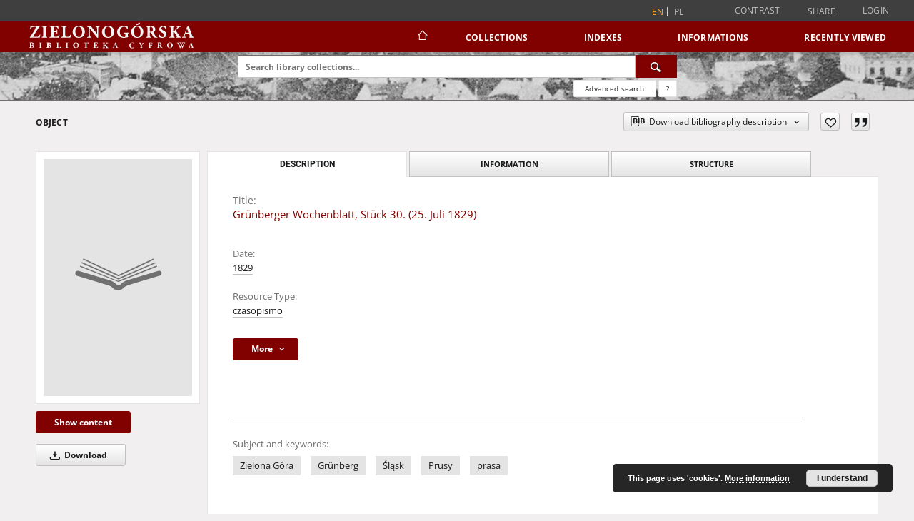

--- FILE ---
content_type: text/html;charset=utf-8
request_url: https://zbc.uz.zgora.pl/dlibra/publication/17238/edition/15528/grunberger-wochenblatt-stuck-30-25-juli-1829?language=en
body_size: 158466
content:
<!doctype html>
<html lang="en">
	<head>
		<script src="https://zbc.uz.zgora.pl/style/dlibra/default/js/script-jquery.min.js"></script>

		


<meta charset="utf-8">
<meta http-equiv="X-UA-Compatible" content="IE=edge">
<meta name="viewport" content="width=device-width, initial-scale=1">


<title>Gr&uuml;nberger Wochenblatt, St&uuml;ck 30. (25. Juli 1829) - Digital Library of Zielona Góra</title>
<meta name="Description" content="s. 233-240" />

<meta property="og:url"                content="https://zbc.uz.zgora.pl/dlibra/publication/17238/edition/15528/grunberger-wochenblatt-stuck-30-25-juli-1829?language=en" />
<meta property="og:type"               content="Object" />
<meta property="og:title"              content="Gr&uuml;nberger Wochenblatt, St&uuml;ck 30. (25. Juli 1829) - Digital Library of Zielona Góra" />
<meta property="og:description"        content="s. 233-240" />
<meta property="og:image"              content="https://zbc.uz.zgora.pl/style/dlibra/default/img/items/book-without-img.svg" />

<link rel="icon" type="image/png" href="https://zbc.uz.zgora.pl/style/common/img/icons/favicon.png" sizes="16x16" media="(prefers-color-scheme: light)"> 
<link rel="icon" type="image/png" href="https://zbc.uz.zgora.pl/style/common/img/icons/favicon-dark.png" sizes="16x16" media="(prefers-color-scheme: dark)"> 
<link rel="apple-touch-icon" href="https://zbc.uz.zgora.pl/style/common/img/icons/apple-touch-icon.png">

<link rel="canonical" href="https://zbc.uz.zgora.pl/dlibra/publication/17238/edition/15528?language=en" />

<link rel="stylesheet" href="https://zbc.uz.zgora.pl/style/dlibra/default/css/libs.css?20241127155736">
<link rel="stylesheet" href="https://zbc.uz.zgora.pl/style/dlibra/default/css/main.css?20241127155736">
<link rel="stylesheet" href="https://zbc.uz.zgora.pl/style/dlibra/default/css/colors.css?20241127155736">
<link rel="stylesheet" href="https://zbc.uz.zgora.pl/style/dlibra/default/css/custom.css?20241127155736">


	    <link rel="search"  type="application/opensearchdescription+xml" href="https://zbc.uz.zgora.pl/DL_en.xml"  title="DL" />

										<link rel="meta" type="application/rdf+xml" href="https://zbc.uz.zgora.pl/dlibra/rdf.xml?type=e&amp;id=15528"/>
	
	<link rel="schema.DC" href="http://purl.org/dc/elements/1.1/" />
	<!--type is "document" for import all tags into zotero-->
	<meta name="DC.type" content="document" />
	<meta name="DC.identifier" content="https://zbc.uz.zgora.pl/publication/17238" />
	
						<meta name="DC.date" content="1829" />
											<meta name="DC.subject" content="Zielona G&oacute;ra" />
					<meta name="DC.subject" content="Gr&uuml;nberg" />
					<meta name="DC.subject" content="Śląsk" />
					<meta name="DC.subject" content="Prusy" />
					<meta name="DC.subject" content="prasa" />
								<meta name="DC.rights" content="Wojew&oacute;dzka i Miejska Biblioteka Publiczna w Zielonej G&oacute;rze" />
								<meta name="DC.format" content="image/x.djvu" />
								<meta name="DC.description" content="s. 233-240" />
								<meta name="DC.publisher" content="[Gr&uuml;nberg]: [H. A. Krieg]" />
								<meta name="DC.language" content="ger" />
								<meta name="DC.type" content="czasopismo" />
								<meta name="DC.issued" content="1829" />
								<meta name="DC.title" content="Gr&uuml;nberger Wochenblatt, St&uuml;ck 30. (25. Juli 1829)" />
								<meta name="DC.relation" content="oai:zbc.uz.zgora.pl:publication:17238" />
			
										<meta name="citation_title" content="Gr&uuml;nberger Wochenblatt, St&uuml;ck 30. (25. Juli 1829)" />
						<meta name="citation_online_date" content="2009/05/19" />
		
							<script async src="https://www.googletagmanager.com/gtag/js?id=UA-138079182-1"></script>
<script>
  window.dataLayer = window.dataLayer || [];
  function gtag(){dataLayer.push(arguments);}
  gtag('js', new Date());

  gtag('config', 'UA-138079182-1');
</script>

			
				</head>

	<body class="">

		
		<div class="container--main">

			<header class="header--main" tabindex="-1">

  <ul class="skip-links list-unstyled">
    <li><a href="#navigationTop" class="inner" tabindex="0">Skip to main menu</a></li>
        <li><a href="#search-form" class="inner" tabindex="0">Skip to search engine</a></li>
        <li><a href="#main-content" class="inner" tabindex="0">Skip to content</a></li>
    <li><a href="#footer" tabindex="0">Skip to footer</a></li>
  </ul>

      
            
  
  <div class="container--full">
    <nav class="header--top" id="navigationTop">
      <button class="header__menu-toggle navbar-toggle collapsed visible-xs visible-sm" type="button" data-toggle="collapse" data-target="#navbar-collapse" aria-expanded="false" aria-label="Menu">
        <span class="dlibra-icon-menu"></span>
      </button>
      <ul class="header__list hidden-sm hidden-xs">
									      <li class="header__list-item header__list-item--languages hidden-xs hidden-sm">
      <a class="header__list__link header__list__link--language active" href="/" aria-label="English">
          en
      </a>
                                      <a class="header__list__link header__list__link--language" href="https://zbc.uz.zgora.pl/dlibra/publication/17238/edition/15528/grunberger-wochenblatt-stuck-30-25-juli-1829?language=pl" aria-label="polski">pl</a>
                  </li>
      <li class="header__languages-item visible-xs visible-sm">
              <a href="https://zbc.uz.zgora.pl/dlibra/publication/17238/edition/15528/grunberger-wochenblatt-stuck-30-25-juli-1829?language=en" class="header__languages__link active">en</a>
              <a href="https://zbc.uz.zgora.pl/dlibra/publication/17238/edition/15528/grunberger-wochenblatt-stuck-30-25-juli-1829?language=pl" class="header__languages__link ">pl</a>
          </li>
  
				        <li class="header__list-item">
          <button class="header__list__link contrast__link" data-contrast="false">
            <span class="dlibra-icon-contrast"></span>
            Contrast
          </button>
        </li>

        <li class="header__list-item">
          <div class="a2a--header">
            <div class="a2a_kit a2a_kit_size_32 a2a_default_style" data-a2a-url="https://zbc.uz.zgora.pl/dlibra/publication/17238/edition/15528/grunberger-wochenblatt-stuck-30-25-juli-1829?language=en">
              <a class="a2a_dd header__list__link" href="https://www.addtoany.com/share">Share</a>
            </div>
            <script>
               var a2a_config = a2a_config || {};
               a2a_config.onclick = 1;
               a2a_config.locale = "en";
               a2a_config.color_main = "D7E5ED";
               a2a_config.color_border = "9D9D9D";
               a2a_config.color_link_text = "333333";
               a2a_config.color_link_text_hover = "333333";
               a2a_config.color_bg = "d9d9d9";
               a2a_config.icon_color = "#767676";
							 a2a_config.num_services = 6;
							 a2a_config.prioritize = ["facebook", "wykop", "twitter", "pinterest", "email", "gmail"];
            </script>
            <script async src="//static.addtoany.com/menu/page.js"></script>
          </div>
        </li>
        <li class="header__list-item">
                      <a href="https://zbc.uz.zgora.pl/dlibra/login?refUrl=aHR0cHM6Ly96YmMudXouemdvcmEucGwvZGxpYnJhL3B1YmxpY2F0aW9uLzE3MjM4L2VkaXRpb24vMTU1MjgvZ3J1bmJlcmdlci13b2NoZW5ibGF0dC1zdHVjay0zMC0yNS1qdWxpLTE4Mjk_bGFuZ3VhZ2U9ZW4" class="header__list__link" >
              Login
            </a>
                  </li>
      </ul>
    </nav>
  </div>
  <div class="navbar menu--desktop" role="navigation">
    <div class="container--full">
      <div class="menu__header">
        <a class="menu__logo" href="https://zbc.uz.zgora.pl" tabindex="0">
          <img src="https://zbc.uz.zgora.pl/style/dlibra/default/img/custom-images/logo.svg
" title="Digital Library of Zielona Góra" alt="Digital Library of Zielona Góra"/>
        </a>
      </div>
      <div class="menu__collapse js-menu" id="navbar-collapse">
					<div class="menu__back__container visible-xs visible-sm js-back-container">
					</div>
          <button class="header__menu-toggle--inner navbar-toggle collapsed visible-xs visible-sm js-close" type="button" data-toggle="collapse" data-target="#navbar-collapse" aria-expanded="false" aria-label="Close menu"></button>
          <ul class="header__languages visible-xs visible-sm">
                                <li class="header__list-item header__list-item--languages hidden-xs hidden-sm">
      <a class="header__list__link header__list__link--language active" href="/" aria-label="English">
          en
      </a>
                                      <a class="header__list__link header__list__link--language" href="https://zbc.uz.zgora.pl/dlibra/publication/17238/edition/15528/grunberger-wochenblatt-stuck-30-25-juli-1829?language=pl" aria-label="polski">pl</a>
                  </li>
      <li class="header__languages-item visible-xs visible-sm">
              <a href="https://zbc.uz.zgora.pl/dlibra/publication/17238/edition/15528/grunberger-wochenblatt-stuck-30-25-juli-1829?language=en" class="header__languages__link active">en</a>
              <a href="https://zbc.uz.zgora.pl/dlibra/publication/17238/edition/15528/grunberger-wochenblatt-stuck-30-25-juli-1829?language=pl" class="header__languages__link ">pl</a>
          </li>
  
                      </ul>
          <div class="header__user visible-xs visible-sm">
                          <a href="https://zbc.uz.zgora.pl/dlibra/login" class="header__user__link pull-left">
                Login
              </a>
							<a href="" class="header__user__link contrast__link" data-contrast="false">
								<span class="dlibra-icon-contrast"></span>
								Contrast
							</a>
              <div class="a2a--header header__user__a2a">
		            <div class="a2a_kit a2a_kit_size_32 a2a_default_style">
		              <a class="a2a_dd header__user__link" href="https://www.addtoany.com/share">Share</a>
		            </div>
		            <script>
		               var a2a_config = a2a_config || {};
		               a2a_config.onclick = 1;
		               a2a_config.locale = "en";
									 a2a_config.num_services = 6;
									 a2a_config.prioritize = ["facebook", "wykop", "twitter", "pinterest", "email", "gmail"];
		            </script>
		            <script async src="//static.addtoany.com/menu/page.js"></script>
		          </div>
                      </div>
          <button class="menu__back hidden js-back">
            <span class="dlibra-icon-chevron-left"></span>
            Back
          </button>
          <ul class="menu__nav nav">
            <li class=" hidden-xs hidden-sm">
                            <a href="https://zbc.uz.zgora.pl" class="home" aria-label="Main page">
                <span class="dlibra-icon-home"></span>
              </a>
            </li>
                           
  <li class="">
    <a href="#" class="dropdown-toggle hidden-xs hidden-sm js-section-text" data-toggle="dropdown"  data-js-section>
      Collections
    </a>
    <a href="#" class="dropdown-toggle visible-xs visible-sm js-section-text" data-toggle="dropdown"  data-js-section tabindex="-1">
      Collections
    </a>
	    <button class="dlibra-icon-chevron-right visible-xs visible-sm dropdown-toggle dropdown-icon" title="Show/hide objects list" aria-label="Show/hide objects list"></button>
    <ul class="dropdown-menu pull-right">
      <li class="visible-xs visible-sm header__current js-current">
        <span class="dlibra-icon-chevron-right"></span>
      </li>
            	
            	<li>
				<button class="dlibra-icon-circle-plus hidden-xs hidden-sm dropdown-toggle dropdown-icon" title="Show/hide objects list" aria-label="Show/hide objects list">
		</button><a href="https://zbc.uz.zgora.pl/dlibra/collectiondescription/68" class="js-section-text">
			  Culture and Fine Arts
		</a>
		<button class="dlibra-icon-chevron-right visible-xs visible-sm dropdown-toggle dropdown-icon" title="Show/hide objects list" aria-label="Show/hide objects list"></button>
		<ul class="dropdown-menu">
			<li class="visible-xs visible-sm header__current js-current">
				<span class="dlibra-icon-chevron-right"></span>
			</li>
							<li>
				<a href="https://zbc.uz.zgora.pl/dlibra/collectiondescription/364" class="menu__nav--no-dropdown">
			Journals
		</a>
	</li>
							<li>
				<a href="https://zbc.uz.zgora.pl/dlibra/collectiondescription/505" class="menu__nav--no-dropdown">
			Cartographic Materials
		</a>
	</li>
							<li>
				<a href="https://zbc.uz.zgora.pl/dlibra/collectiondescription/604" class="menu__nav--no-dropdown">
			ABC-book
		</a>
	</li>
							<li>
				<a href="https://zbc.uz.zgora.pl/dlibra/collectiondescription/287" class="menu__nav--no-dropdown">
			Art Photography
		</a>
	</li>
							<li>
				<button class="dlibra-icon-circle-plus hidden-xs hidden-sm dropdown-toggle dropdown-icon" title="Show/hide objects list" aria-label="Show/hide objects list">
		</button><a href="https://zbc.uz.zgora.pl/dlibra/collectiondescription/345" class="js-section-text">
			Graphics
		</a>
		<button class="dlibra-icon-chevron-right visible-xs visible-sm dropdown-toggle dropdown-icon" title="Show/hide objects list" aria-label="Show/hide objects list"></button>
		<ul class="dropdown-menu">
			<li class="visible-xs visible-sm header__current js-current">
				<span class="dlibra-icon-chevron-right"></span>
			</li>
							<li>
				<a href="https://zbc.uz.zgora.pl/dlibra/collectiondescription/346" class="menu__nav--no-dropdown">
			Modern graphics
		</a>
	</li>
					</ul>
	</li>
							<li>
				<button class="dlibra-icon-circle-plus hidden-xs hidden-sm dropdown-toggle dropdown-icon" title="Show/hide objects list" aria-label="Show/hide objects list">
		</button><a href="https://zbc.uz.zgora.pl/dlibra/collectiondescription/484" class="js-section-text">
			New collection
		</a>
		<button class="dlibra-icon-chevron-right visible-xs visible-sm dropdown-toggle dropdown-icon" title="Show/hide objects list" aria-label="Show/hide objects list"></button>
		<ul class="dropdown-menu">
			<li class="visible-xs visible-sm header__current js-current">
				<span class="dlibra-icon-chevron-right"></span>
			</li>
							<li>
				<a href="https://zbc.uz.zgora.pl/dlibra/collectiondescription/544" class="menu__nav--no-dropdown">
			Publications
		</a>
	</li>
							<li>
				<a href="https://zbc.uz.zgora.pl/dlibra/collectiondescription/565" class="menu__nav--no-dropdown">
			Documentation
		</a>
	</li>
					</ul>
	</li>
							<li>
				<a href="https://zbc.uz.zgora.pl/dlibra/collectiondescription/664" class="menu__nav--no-dropdown">
			
		</a>
	</li>
							<li>
				<a href="https://zbc.uz.zgora.pl/dlibra/collectiondescription/524" class="menu__nav--no-dropdown">
			Books
		</a>
	</li>
							<li>
				<button class="dlibra-icon-circle-plus hidden-xs hidden-sm dropdown-toggle dropdown-icon" title="Show/hide objects list" aria-label="Show/hide objects list">
		</button><a href="https://zbc.uz.zgora.pl/dlibra/collectiondescription/348" class="js-section-text">
			Painting
		</a>
		<button class="dlibra-icon-chevron-right visible-xs visible-sm dropdown-toggle dropdown-icon" title="Show/hide objects list" aria-label="Show/hide objects list"></button>
		<ul class="dropdown-menu">
			<li class="visible-xs visible-sm header__current js-current">
				<span class="dlibra-icon-chevron-right"></span>
			</li>
							<li>
				<a href="https://zbc.uz.zgora.pl/dlibra/collectiondescription/349" class="menu__nav--no-dropdown">
			Modern painting
		</a>
	</li>
					</ul>
	</li>
							<li>
				<a href="https://zbc.uz.zgora.pl/dlibra/collectiondescription/584" class="menu__nav--no-dropdown">
			Note
		</a>
	</li>
							<li>
				<a href="https://zbc.uz.zgora.pl/dlibra/collectiondescription/291" class="menu__nav--no-dropdown">
			Posters
		</a>
	</li>
							<li>
				<a href="https://zbc.uz.zgora.pl/dlibra/collectiondescription/344" class="menu__nav--no-dropdown">
			Reprints
		</a>
	</li>
							<li>
				<a href="https://zbc.uz.zgora.pl/dlibra/collectiondescription/286" class="menu__nav--no-dropdown">
			Manuscripts
		</a>
	</li>
							<li>
				<button class="dlibra-icon-circle-plus hidden-xs hidden-sm dropdown-toggle dropdown-icon" title="Show/hide objects list" aria-label="Show/hide objects list">
		</button><a href="https://zbc.uz.zgora.pl/dlibra/collectiondescription/351" class="js-section-text">
			Drawing
		</a>
		<button class="dlibra-icon-chevron-right visible-xs visible-sm dropdown-toggle dropdown-icon" title="Show/hide objects list" aria-label="Show/hide objects list"></button>
		<ul class="dropdown-menu">
			<li class="visible-xs visible-sm header__current js-current">
				<span class="dlibra-icon-chevron-right"></span>
			</li>
							<li>
				<a href="https://zbc.uz.zgora.pl/dlibra/collectiondescription/352" class="menu__nav--no-dropdown">
			Modern drawing
		</a>
	</li>
					</ul>
	</li>
							<li>
				<a href="https://zbc.uz.zgora.pl/dlibra/collectiondescription/285" class="menu__nav--no-dropdown">
			Old Printed Books
		</a>
	</li>
							<li>
				<a href="https://zbc.uz.zgora.pl/dlibra/collectiondescription/464" class="menu__nav--no-dropdown">
			New collection
		</a>
	</li>
					</ul>
	</li>
            	<li>
				<button class="dlibra-icon-circle-plus hidden-xs hidden-sm dropdown-toggle dropdown-icon" title="Show/hide objects list" aria-label="Show/hide objects list">
		</button><a href="https://zbc.uz.zgora.pl/dlibra/collectiondescription/64" class="js-section-text">
			    Science and Teaching
		</a>
		<button class="dlibra-icon-chevron-right visible-xs visible-sm dropdown-toggle dropdown-icon" title="Show/hide objects list" aria-label="Show/hide objects list"></button>
		<ul class="dropdown-menu">
			<li class="visible-xs visible-sm header__current js-current">
				<span class="dlibra-icon-chevron-right"></span>
			</li>
							<li>
				<a href="https://zbc.uz.zgora.pl/dlibra/collectiondescription/302" class="menu__nav--no-dropdown">
			Humanities Sciences
		</a>
	</li>
							<li>
				<a href="https://zbc.uz.zgora.pl/dlibra/collectiondescription/303" class="menu__nav--no-dropdown">
			Technical Sciences
		</a>
	</li>
					</ul>
	</li>
            	<li>
				<button class="dlibra-icon-circle-plus hidden-xs hidden-sm dropdown-toggle dropdown-icon" title="Show/hide objects list" aria-label="Show/hide objects list">
		</button><a href="https://zbc.uz.zgora.pl/dlibra/collectiondescription/66" class="js-section-text">
			Regional Materials
		</a>
		<button class="dlibra-icon-chevron-right visible-xs visible-sm dropdown-toggle dropdown-icon" title="Show/hide objects list" aria-label="Show/hide objects list"></button>
		<ul class="dropdown-menu">
			<li class="visible-xs visible-sm header__current js-current">
				<span class="dlibra-icon-chevron-right"></span>
			</li>
							<li>
				<a href="https://zbc.uz.zgora.pl/dlibra/collectiondescription/292" class="menu__nav--no-dropdown">
			Regional Journals
		</a>
	</li>
							<li>
				<a href="https://zbc.uz.zgora.pl/dlibra/collectiondescription/294" class="menu__nav--no-dropdown">
			Cartographic Materials
		</a>
	</li>
							<li>
				<a href="https://zbc.uz.zgora.pl/dlibra/collectiondescription/444" class="menu__nav--no-dropdown">
			Social Life Documentation
		</a>
	</li>
							<li>
				<a href="https://zbc.uz.zgora.pl/dlibra/collectiondescription/354" class="menu__nav--no-dropdown">
			Regional graphics
		</a>
	</li>
							<li>
				<button class="dlibra-icon-circle-plus hidden-xs hidden-sm dropdown-toggle dropdown-icon" title="Show/hide objects list" aria-label="Show/hide objects list">
		</button><a href="https://zbc.uz.zgora.pl/dlibra/collectiondescription/485" class="js-section-text">
			Campanology
		</a>
		<button class="dlibra-icon-chevron-right visible-xs visible-sm dropdown-toggle dropdown-icon" title="Show/hide objects list" aria-label="Show/hide objects list"></button>
		<ul class="dropdown-menu">
			<li class="visible-xs visible-sm header__current js-current">
				<span class="dlibra-icon-chevron-right"></span>
			</li>
							<li>
				<a href="https://zbc.uz.zgora.pl/dlibra/collectiondescription/545" class="menu__nav--no-dropdown">
			Publications
		</a>
	</li>
							<li>
				<a href="https://zbc.uz.zgora.pl/dlibra/collectiondescription/566" class="menu__nav--no-dropdown">
			Documentation
		</a>
	</li>
					</ul>
	</li>
							<li>
				<a href="https://zbc.uz.zgora.pl/dlibra/collectiondescription/404" class="menu__nav--no-dropdown">
			Books
		</a>
	</li>
							<li>
				<a href="https://zbc.uz.zgora.pl/dlibra/collectiondescription/355" class="menu__nav--no-dropdown">
			Regional painting
		</a>
	</li>
							<li>
				<a href="https://zbc.uz.zgora.pl/dlibra/collectiondescription/293" class="menu__nav--no-dropdown">
			Postcards
		</a>
	</li>
							<li>
				<a href="https://zbc.uz.zgora.pl/dlibra/collectiondescription/324" class="menu__nav--no-dropdown">
			Manuscripts
		</a>
	</li>
							<li>
				<a href="https://zbc.uz.zgora.pl/dlibra/collectiondescription/356" class="menu__nav--no-dropdown">
			Regional drawing
		</a>
	</li>
							<li>
				<a href="https://zbc.uz.zgora.pl/dlibra/collectiondescription/325" class="menu__nav--no-dropdown">
			Old Printed Books
		</a>
	</li>
							<li>
				<a href="https://zbc.uz.zgora.pl/dlibra/collectiondescription/465" class="menu__nav--no-dropdown">
			New collection
		</a>
	</li>
					</ul>
	</li>
            	<li>
				<a href="https://zbc.uz.zgora.pl/dlibra/collectiondescription/987" class="menu__nav--no-dropdown">
			Border Archive
		</a>
	</li>
            	<li>
				<a href="https://zbc.uz.zgora.pl/dlibra/collectiondescription/865" class="menu__nav--no-dropdown">
			Gazeta Zielonogórska - Gazeta Lubuska
		</a>
	</li>
            	<li>
				<a href="https://zbc.uz.zgora.pl/dlibra/collectiondescription/1514" class="menu__nav--no-dropdown">
			International Open Cartoon Contest
		</a>
	</li>
            	<li>
				<a href="https://zbc.uz.zgora.pl/dlibra/collectiondescription/684" class="menu__nav--no-dropdown">
			Digital Library Zielona Gora for the Blind
		</a>
	</li>
          </ul>
  </li>


                           


<li>
	<a href="#" class="dropdown-toggle hidden-xs hidden-sm js-section-text" data-toggle="dropdown" data-js-section >
		Indexes
	</a>
	<a href="#" class="dropdown-toggle visible-xs visible-sm js-section-text" data-toggle="dropdown" data-js-section  tabindex="-1">
		Indexes
	</a>
		<button class="dlibra-icon-chevron-right visible-xs visible-sm dropdown-toggle dropdown-icon" title="Show/hide objects list" aria-label="Show/hide objects list"></button>
	<ul class="dropdown-menu pull-right">
		<li class="visible-xs visible-sm header__current js-current">
			<span class="dlibra-icon-chevron-right"></span>
		</li>
					<li title="An entity primarily responsible for making the content of the resource.">
				<a href="https://zbc.uz.zgora.pl/dlibra/indexsearch?rdfName=Creator&amp;ipp=60&amp;p=0" class="menu__nav--no-dropdown">
			Creator
		</a>
	</li>
					<li title="A name given to the resource.">
				<a href="https://zbc.uz.zgora.pl/dlibra/indexsearch?rdfName=Title&amp;ipp=60&amp;p=0" class="menu__nav--no-dropdown">
			Title
		</a>
	</li>
					<li title="The topic of the content of the resource.">
				<a href="https://zbc.uz.zgora.pl/dlibra/indexsearch?rdfName=Subject&amp;ipp=60&amp;p=0" class="menu__nav--no-dropdown">
			Subject and Keywords
		</a>
	</li>
					<li title="An entity responsible for making the resource available.">
				<a href="https://zbc.uz.zgora.pl/dlibra/indexsearch?rdfName=Publisher&amp;ipp=60&amp;p=0" class="menu__nav--no-dropdown">
			Publisher
		</a>
	</li>
			</ul>
</li>


                           	
						<li>
				<a href="#" class="dropdown-toggle hidden-xs hidden-sm js-section-text" data-toggle="dropdown" data-js-section>
					Informations
				</a>
				<a href="#" class="dropdown-toggle visible-xs visible-sm js-section-text" data-toggle="dropdown" data-js-section tabindex="-1">
					Informations
				</a>
								<button class="dlibra-icon-chevron-right visible-xs visible-sm dropdown-toggle dropdown-icon" title="Show/hide objects list" aria-label="Show/hide objects list"></button>
					<ul class="dropdown-menu pull-right">

		<li class="visible-xs header__current js-current">
			<span class="dlibra-icon-chevron-right"></span>
		</li>
									<li>
										<a href="https://zbc.uz.zgora.pl/dlibra/text?id=library-desc" class="menu__nav--no-dropdown">
							Project description
									</a>
				</li>
												<li>
										<a href="https://zbc.uz.zgora.pl/dlibra/text?id=participants" class="menu__nav--no-dropdown">
							Project Participants
									</a>
				</li>
												<li>
										<a href="https://zbc.uz.zgora.pl/dlibra/text?id=tech-info" class="menu__nav--no-dropdown">
							Technical information
									</a>
				</li>
												<li>
										<a href="https://zbc.uz.zgora.pl/dlibra/text?id=faq" class="menu__nav--no-dropdown">
							Frequently asked questions
									</a>
				</li>
												<li>
															<a href="https://zbc.uz.zgora.pl/dlibra/contact" class="menu__nav--no-dropdown">
							Contact
														</a>
				</li>
						</ul>
				</li>
			



                           <li>
    <button class="dlibra-icon-chevron-right visible-xs visible-sm dropdown-toggle dropdown-icon" title="Show/hide objects list" aria-label="Show/hide objects list"></button>
  <a href="#" class="dropdown-toggle hidden-xs hidden-sm js-section-text" data-toggle="dropdown" data-js-section>
    Recently viewed
  </a>
  <a href="#" class="dropdown-toggle visible-xs visible-sm js-section-text" data-toggle="dropdown" data-js-section tabindex="-1">
    Recently viewed
  </a>
	<ul class="dropdown-menu pull-right lastviewed">
    <li class="visible-xs visible-sm header__current js-current">
      <span class="dlibra-icon-chevron-right"></span>
    </li>
    <li>
      <a href="#" class="dropdown-toggle js-section-text" data-toggle="dropdown">
        Objects
      </a>
      <button class="dlibra-icon-chevron-right visible-xs visible-sm dropdown-toggle dropdown-icon" title="Show/hide objects list" aria-label="Show/hide objects list"></button>
      <ul class="dropdown-menu pull-right">
        <li class="visible-xs visible-sm header__current js-current">
          <span class="dlibra-icon-chevron-right"></span>
        </li>
		          </ul>
    </li>
    <li>
      <a href="#" class="dropdown-toggle js-section-text" data-toggle="dropdown">
        Collections
      </a>
      <button class="dlibra-icon-chevron-right visible-xs visible-sm dropdown-toggle dropdown-icon" title="Show/hide objects list" aria-label="Show/hide objects list"></button>
      <ul class="dropdown-menu pull-right">
  			<li class="visible-xs visible-sm header__current js-current">
  				<span class="dlibra-icon-chevron-right"></span>
  			</li>
		          </ul>
    </li>
  </ul>
</li>


                      </ul>
          <div class="menu__more hidden js-more">
            <span class="dlibra-icon-chevron-long-down"></span>
          </div>
      </div>
    </div>
  </div>
</header>

							
<section id="search-form">
	<div class="container--full">
		<div class="header__search--subpage parallax-window"
>
			<div class="search__box--subpage">
									<h2 class="search__box--subpage__header" hidden><strong>Digital Library of Zielona Góra</strong>  contains 65 486 digital objects</h2>
								<form class="search__box--subpage__form" method="get" action="https://zbc.uz.zgora.pl/dlibra/results">
					<label class="hidden-access" for="searchInput" title="Search field">Search field</label>
					<input class="search__box--subpage__input" id="searchInput" name="q" placeholder="Search library collections..." required type="text"  maxlength="2001" aria-required="true">
					<input name="action" value="SimpleSearchAction" type="hidden">
					<input name="type" value="-6" type="hidden">
					<input name="p" value="0" type="hidden">
					
										<button class="search__box--subpage__submit" type="submit" title="Search" aria-label="Search">
						<span class="dlibra-icon-search"></span>
					</button>
				</form>

				<div class="search__box--subpage__advanced-container">
					<a href="https://zbc.uz.zgora.pl/dlibra/advsearch"
							class="search__box--subpage__advanced"
							aria-label="Advanced search"
							data-advanced-search>
							Advanced search					</a>

					<a href="https://zbc.uz.zgora.pl/dlibra/text?id=text-query-format" class="search__box--subpage__advanced-about" aria-label="How to form a search query properly?">
						<span>?</span>
					</a>
				</div>
				<div class="clearfix"></div>
			</div>
					</div>
	</div>
</section>

			
			<div id="main-content" class="anchor"></div>

			
												
<section>
	<div id="publicationComponentData" data-homepageUrl="https://zbc.uz.zgora.pl" data-servletName="/dlibra"
		data-isUserLoggedIn="false" data-editionId="15528" data-publicationId="17238"
		data-permReqSuccessMsg="Request sent"
		data-permReqErrorMsg="Sending request failed"
		data-permReqWrongEmailMsg="Wrong email"
		data-permReqEmptyReasonMsg="Message is empty"
		data-youHaveToBeLoggedMsg="You have to be logged in"
		data-favoritesAddedMsg="Added to favorites."
		data-favoritesDeletedMsg="Deleted from favorites"
		data-favoritesErrorMsg="An error occurred while adding to favorites">
	</div>

			<div class="modal fade modal--access" tabindex="-1" role="dialog" data-js-modal="access">
  <div class="modal-dialog js-modal-inner" role="document">
    <div class="modal-content">
      <button type="button" class="modal-close" data-dismiss="modal" aria-label="Close"></button>
      <div class="modal-header">
        <h4 class="modal-title">Secured publication</h4>
      </div>
			<div class="settings__error js-settings-errors">
					<div id="incorrect_captcha" class="settings__error-item js-settings-error" style="display: none;">
						<span>Sending declined. Incorrect text from the image.</span>
						<button class="settings__error-close js-error-close" title="${titleLabel}"
								aria-label="${titleLabel}"></button>
	</div>
	<div id="recaptcha_fail" class="settings__error-item js-settings-error" style="display: none;">
						<span>Sending declined. reCAPTCHA verification has failed.</span>
						<button class="settings__error-close js-error-close" title="${titleLabel}"
								aria-label="${titleLabel}"></button>
	</div>
			</div>
			<form id="sendPermissionRequestForm" action="javascript:void(0)">
				<div class="modal-body">
					 <p class="modal-desc">This publication is unavailable to your account. If you have more privileged account please try to use it
or contact with the institution connected to this digital library.</p>
					 <label class="modal-label" for="userEmail">Type your email<sup>*</sup></label>
					 <input class="modal-input" required type="email" name="userEmail" id="userEmail" value="" >
					 <input type="hidden" name="editionId" value="15528" id="editionId">
					 <input type="hidden" name="publicationId" value="17238" id="publicationId">
					 <label class="modal-label" for="requestReason">Type your reason<sup>*</sup></label>
					 <textarea class="modal-textarea" required name="requestReason" id="requestReason" cols="50" rows="5" ></textarea>
					 <input type="hidden" name="homeURL" id="homeURL" value="https://zbc.uz.zgora.pl/dlibra">
					  			<div class="modal-captcha">
			<img id="captcha" src="https://zbc.uz.zgora.pl/captcha" width="175" height="40" alt="verification"/>
			<label class="modal-label" for="answer">Enter the text above. <sup>*</sup></label>
			<input class="modal-input" name="answer" id="answer" type="text" size="30" maxLength="30" required
				   aria-required="true"/>
		</div>
					</div>
				<div class="modal-footer">
					<button type="button" class="btn btn-default modal-dismiss" data-dismiss="modal">Cancel</button>
					<button class="modal-submit js-send-request">Send</button>
				</div>
		 </form>
    </div><!-- /.modal-content -->
  </div><!-- /.modal-dialog -->
  <div class="modal-more hidden js-modal-more"></div>
</div><!-- /.modal -->
	
	

			<div class="container--page container--component-object-container">
		<div class="object">
			<div class="object__box--top">
				<h1 class="object__header">Object</h1>
				<div class="object__header-buttons">
					<div class="dropdown object__dropdown">
						<button class="object__dropdown-bib-button dropdown-toggle" type="button" data-toggle="dropdown">
							<span class="dlibra-icon-bib object__dropdown-bib-add"></span>
							<span class="hidden-xs">Download bibliography description</span>
							<span class="dlibra-icon-chevron-down"></span>
						</button>
						<ul class="object__dropdown-bib dropdown-menu pull-right">
							<li>
								<a download="17238.ris" href="https://zbc.uz.zgora.pl/dlibra/dlibra.ris?type=e&amp;id=15528">
									ris
								</a>
							</li>
							<li>
								<a download="17238.bib" href="https://zbc.uz.zgora.pl/dlibra/dlibra.bib?type=e&amp;id=15528">
									BibTeX
								</a>
							</li>
						</ul>
					</div>
										<button type="button" class="object__button-fav  js-add-fav-object"
						title="Add to favorites" aria-label="Add to favorites"
						data-addToFav="Add to favorites"
						data-deleteFromFav="Remove from favorites"
						data-text-swap=' Remove from favorites'
							data-text-original=' Add to favorites'
						data-ajaxurl="https://zbc.uz.zgora.pl/dlibra/ajax.xml"
						data-ajaxparams="wid=Actions&amp;pageId=publication&amp;actionId=AddToFavouriteAction&amp;eid=15528"
						data-addedtofavlab="Added to favourities."
						data-removedfromfavlab="Removed from favourities"
						data-onlylogged="You have to be logged in"
						data-error="An error occured during adding to favourites"
					>
						<span class="dlibra-icon-heart"></span>
					</button>
											<button type="button" class="citations__btn citations__show"
								data-ajaxurl="https://zbc.uz.zgora.pl/dlibra/citations.json"
								data-ajaxparams="eid=15528"
								title="Citation">
							<span class="dlibra-icon-citation"></span>
						</button>
														</div>

				<div class="settings__error js-settings-errors">
										<div class="settings__success js-settings-success" style="display: none;">
						<span>Subscribtion state has been changed.</span>
						<button class="settings__error-close js-error-close" title="Close info dialog" aria-label="Close info dialog"></button>
					</div>
					<div class="settings__error-item js-settings-error" style="display: none;" tabindex="-1">
						<span>Error while changing subscribtion state.</span>
						<button class="settings__error-close js-error-close" title="Close info dialog" aria-label="Close info dialog"></button>
					</div>
					<div id="request_sent" class="settings__success" style="display: none;">
						<span>Request for access sent successfully.</span>
						<button class="settings__error-close js-error-close" title="Close info dialog" aria-label="Close info dialog"></button>
					</div>
				</div>
			</div>
			<div class="object__box--left">
				<div class="object__image">
										
																														<a href="https://zbc.uz.zgora.pl/dlibra/publication/17238/edition/15528/content" aria-label="Gr&uuml;nberger Wochenblatt, St&uuml;ck 30. (25. Juli 1829)" class="image__book">
								<span class="dlibra-icon-book" title="Gr&uuml;nberger Wochenblatt, St&uuml;ck 30. (25. Juli 1829)"></span>
							</a>
															</div>

				
				<div class="object__download">
																		<div class="download__header--all">
								<ul class="download__buttons">
									<li class="download__buttons-item">
										<a class="download__button"  href="https://zbc.uz.zgora.pl/dlibra/publication/17238/edition/15528/content">
											Show content
										</a>
									</li>
								</ul>
							</div>
												
																			<a class="download__all-button js-analytics-content " href="https://zbc.uz.zgora.pl/Content/15528/download/"
									data-download="Started downloading"
																		download>
								<span class="dlibra-icon-download"></span>
																Download
							</a>
							<div class="clearfix"></div>
															</div>
								</div>
							<div class="object__box--right">
				<ul class="nav nav-tabs object__tabs" role="tablist">
					<li class="tab__item" role="presentation">
					<a href="#description" aria-controls="description" role="tab" data-toggle="tab" class="tab__item--description">Description</a>
					</li>
					<li class="tab__item" role="presentation">
					<a href="#info" aria-controls="info" role="tab" data-toggle="tab" class="tab__item--info">Information</a>
					</li>
										<li class="tab__item" role="presentation">
						<a href="#structure" aria-controls="structure" role="tab" data-toggle="tab" class="tab__item--structure">Structure</a>
					</li>
														</ul>
				<div class="tab-content">
					<div class="tab-content__heading">
						<h2 class="object__title">
															<span class="object__subheader">Title:</span>
								<span class="dlibra-icon-circle-locked"></span>
																																		Gr&uuml;nberger Wochenblatt, St&uuml;ck 30. (25. Juli 1829)
																						
						</h2>
					</div>

					<!-- first tab start -->
					<div role="tabpanel" class="tab-pane object__pane" id="description">
						<div class="tab-content__container">
							<div class="desc__info">
																																<h3 class="object__subheader">				Date:
		</h3>
		<p class="object__desc">
						
																			<a href="https://zbc.uz.zgora.pl//dlibra/metadatasearch?action=AdvancedSearchAction&amp;type=-3&amp;val1=Date:%221829%22"
					>
					1829</a>
					      		</p>
	
																											<h3 class="object__subheader">				Resource Type:
		</h3>
		<p class="object__desc">
						
																			<a href="https://zbc.uz.zgora.pl//dlibra/metadatasearch?action=AdvancedSearchAction&amp;type=-3&amp;val1=Type:%22czasopismo%22"
					>
					czasopismo</a>
					      		</p>
	
																		</div>

															<button class="object__more" type="button" data-toggle="collapse" data-target="#moreInfo" data-object-more="More" data-object-less="Less">
									<span class="text">More</span>
									<span class="icon dlibra-icon-chevron-down"></span>
								</button>
								<div id="moreInfo" class="collapse desc__more-info">
																										<h3 class="object__subheader">				Description:
		</h3>
		<p class="object__desc">
						
																			<a href="https://zbc.uz.zgora.pl//dlibra/metadatasearch?action=AdvancedSearchAction&amp;type=-3&amp;val1=Description:%22s.+233%5C-240%22"
					>
					s. 233-240</a>
					      		</p>
	
																													<h3 class="object__subheader">				Publisher:
		</h3>
		<p class="object__desc">
						
																			<a href="https://zbc.uz.zgora.pl//dlibra/metadatasearch?action=AdvancedSearchAction&amp;type=-3&amp;val1=Publisher:%22%5C%5BGr%C3%BCnberg%5C%5D%5C:+%5C%5BH.+A.+Krieg%5C%5D%22"
					>
					[Gr&uuml;nberg]: [H. A. Krieg]</a>
					      		</p>
	
																													<h3 class="object__subheader">				Format:
		</h3>
		<p class="object__desc">
						
																			<a href="https://zbc.uz.zgora.pl//dlibra/metadatasearch?action=AdvancedSearchAction&amp;type=-3&amp;val1=Format:%22image%5C%2Fx.djvu%22"
					>
					image/x.djvu</a>
					      		</p>
	
																													<h3 class="object__subheader">				Resource Identifier:
		</h3>
		<p class="object__desc">
						
											<a href="http://fbc.pionier.net.pl/id/oai:zbc.uz.zgora.pl:15528" target="_blank">
					oai:zbc.uz.zgora.pl:15528<span class="dlibra-icon-chevron-down dlibra-icon-share-mac"></span>
				</a>
			
				      		</p>
	
																													<h3 class="object__subheader">				Language:
		</h3>
		<p class="object__desc">
						
																			<a href="https://zbc.uz.zgora.pl//dlibra/metadatasearch?action=AdvancedSearchAction&amp;type=-3&amp;val1=Language:%22ger%22"
					>
					ger</a>
					      		</p>
	
																													<h3 class="object__subheader">				Rights:
		</h3>
		<p class="object__desc">
						
																			<a href="https://zbc.uz.zgora.pl//dlibra/metadatasearch?action=AdvancedSearchAction&amp;type=-3&amp;val1=Rights:%22Wojew%C3%B3dzka+i+Miejska+Biblioteka+Publiczna+w+Zielonej+G%C3%B3rze%22"
					>
					Wojew&oacute;dzka i Miejska Biblioteka Publiczna w Zielonej G&oacute;rze</a>
					      		</p>
	
																													<h3 class="object__subheader">				Digital Object Identifier:
		</h3>
		<p class="object__desc">
						
																			<a href="https://zbc.uz.zgora.pl//dlibra/metadatasearch?action=AdvancedSearchAction&amp;type=-3&amp;val1=DigitalObjectIdentifier:%22DC%5C-1948%22"
					>
					DC-1948</a>
					      		</p>
	
																													<h3 class="object__subheader">				Oryginal Object Identifier:
		</h3>
		<p class="object__desc">
						
																			<a href="https://zbc.uz.zgora.pl//dlibra/metadatasearch?action=AdvancedSearchAction&amp;type=-3&amp;val1=OryginalObjectIdentifier:%22Reg.+196+II%5C%2F1829%22"
					>
					Reg. 196 II/1829</a>
					      		</p>
	
																					<div class="exlibris__container">
																			</div>
								</div>
								<div class="clearfix"></div>
							
							<div class="tab-content__footer">
																	<h3 class="object__subheader">Subject and keywords:</h3>
																																			<a class="object__keyword" href="https://zbc.uz.zgora.pl/dlibra/metadatasearch?action=AdvancedSearchAction&amp;type=-3&amp;val1=Subject:%22Zielona+G%C3%B3ra%22">
											Zielona G&oacute;ra
										</a>
																			<a class="object__keyword" href="https://zbc.uz.zgora.pl/dlibra/metadatasearch?action=AdvancedSearchAction&amp;type=-3&amp;val1=Subject:%22Gr%C3%BCnberg%22">
											Gr&uuml;nberg
										</a>
																			<a class="object__keyword" href="https://zbc.uz.zgora.pl/dlibra/metadatasearch?action=AdvancedSearchAction&amp;type=-3&amp;val1=Subject:%22%C5%9Al%C4%85sk%22">
											Śląsk
										</a>
																			<a class="object__keyword" href="https://zbc.uz.zgora.pl/dlibra/metadatasearch?action=AdvancedSearchAction&amp;type=-3&amp;val1=Subject:%22Prusy%22">
											Prusy
										</a>
																			<a class="object__keyword" href="https://zbc.uz.zgora.pl/dlibra/metadatasearch?action=AdvancedSearchAction&amp;type=-3&amp;val1=Subject:%22prasa%22">
											prasa
										</a>
																								</div>
						</div>
					</div>
					<!-- first tab end -->

					<!-- second tab start -->
					<div role="tabpanel" class="tab-pane fade object__pane" id="info">
						<div class="tab-content__container">
							<div class="desc__info">
								<h3 class="object__subheader">Object collections:</h3>
								<ul class="tab-content__collection-list">
																														<li class="tab-content__collection-list-item">
																									<a class="tab-content__collection-link"  href="https://zbc.uz.zgora.pl/dlibra/collectiondescription/1">
														Digital Library of Zielona G&oacute;ra
													</a>
																											>
																																						<a class="tab-content__collection-link"  href="https://zbc.uz.zgora.pl/dlibra/collectiondescription/66">
														Regional Materials
													</a>
																											>
																																						<a class="tab-content__collection-link"  href="https://zbc.uz.zgora.pl/dlibra/collectiondescription/292">
														Regional Journals
													</a>
																																				</li>
																											</ul>

								<h3 class="object__subheader">
									Last modified:
								</h3>
								<p class="object__desc">
																		Nov 4, 2010
																	</p>

																	<h3 class="object__subheader">In our library since:</h3>
									<p class="object__desc">May 19, 2009</p>
									<h3 class="object__subheader">Number of object content hits:</h3>
									<p class="object__desc">191</p>

																			<h3 class="object__subheader">Number of object content views in DjVu format</h3>
										<p class="object__desc">36</p>
																	
								<h3 class="object__subheader">All available object's versions:</h3>
								<p class="object__desc">
									<a href="https://zbc.uz.zgora.pl/publication/17238">https://zbc.uz.zgora.pl/publication/17238</a>
								</p>

								<h3 class="object__subheader">Show description in RDF format:</h3>
								<p class="object__desc">
									<a class="object__button-link" href="https://zbc.uz.zgora.pl/dlibra/rdf.xml?type=e&amp;id=15528" target="_blank">
										RDF
									</a>
								</p>

																	<h3 class="object__subheader">Show description in OAI-PMH format:</h3>
									<p class="object__desc">
										<a class="object__button-link" href="https://zbc.uz.zgora.pl/dlibra/oai-pmh-repository.xml?verb=GetRecord&amp;metadataPrefix=oai_dc&amp;identifier=oai:zbc.uz.zgora.pl:15528"  target="_blank">
											OAI-PMH
										</a>
									</p>
																<div class="tab-content__footer"></div>
							</div>
						</div>
					</div>
					<!-- second tab end -->

					<!-- third tab start -->
					<div role="tabpanel" class="tab-pane fade object__pane" id="structure">
						<ul class="tab-content__tree-list">
										<li class="tab-content__tree-list-item">
			
	<div class="tab-content__tree-fake-list-item ">
				<a class="tab-content__tree-link "
				href="https://zbc.uz.zgora.pl/dlibra/publication/9878#structure" aria-label="Go to object description">
			<span class="dlibra-icon-circle-chevron-right"></span>
			Gr&uuml;nberger Wochenblatt
		</a>
	</div>

			<ul class="tab-content__tree-sublist">
										<li class="tab-content__tree-list-item">
			
	<div class="tab-content__tree-fake-list-item ">
				<a class="tab-content__tree-link "
				href="https://zbc.uz.zgora.pl/dlibra/publication/9886#structure" aria-label="Go to object description">
			<span class="dlibra-icon-circle-chevron-right"></span>
			Gr&uuml;nberger Wochenblatt 1825
		</a>
	</div>

			<ul class="tab-content__tree-sublist">
						</ul>
		</li>
											<li class="tab-content__tree-list-item">
			
	<div class="tab-content__tree-fake-list-item ">
				<a class="tab-content__tree-link "
				href="https://zbc.uz.zgora.pl/dlibra/publication/11600#structure" aria-label="Go to object description">
			<span class="dlibra-icon-circle-chevron-right"></span>
			Gr&uuml;nberger Wochenblatt 1826
		</a>
	</div>

			<ul class="tab-content__tree-sublist">
						</ul>
		</li>
											<li class="tab-content__tree-list-item">
			
	<div class="tab-content__tree-fake-list-item ">
				<a class="tab-content__tree-link "
				href="https://zbc.uz.zgora.pl/dlibra/publication/71693#structure" aria-label="Go to object description">
			<span class="dlibra-icon-circle-chevron-right"></span>
			Gr&uuml;nberger Wochenblatt 1827
		</a>
	</div>

			<ul class="tab-content__tree-sublist">
						</ul>
		</li>
											<li class="tab-content__tree-list-item">
			
	<div class="tab-content__tree-fake-list-item ">
				<a class="tab-content__tree-link "
				href="https://zbc.uz.zgora.pl/dlibra/publication/14057#structure" aria-label="Go to object description">
			<span class="dlibra-icon-circle-chevron-right"></span>
			Gr&uuml;nberger Wochenblatt 1828
		</a>
	</div>

			<ul class="tab-content__tree-sublist">
						</ul>
		</li>
											<li class="tab-content__tree-list-item">
			
	<div class="tab-content__tree-fake-list-item ">
				<a class="tab-content__tree-link "
				href="https://zbc.uz.zgora.pl/dlibra/publication/16937#structure" aria-label="Go to object description">
			<span class="dlibra-icon-circle-chevron-right"></span>
			Gr&uuml;nberger Wochenblatt 1829
		</a>
	</div>

			<ul class="tab-content__tree-sublist">
										<li class="tab-content__tree-list-item">
			
	<div class="tab-content__tree-fake-list-item ">
					<div class="tab-content__tree-icons-holder">

									<a href="https://zbc.uz.zgora.pl/dlibra/publication/16938/edition/15346/content?ref=struct" aria-label="Show content" rel="gal">
						<span class="dlibra-icon-file icon"></span>
					</a>
							</div>
				<a class="tab-content__tree-link "
				href="https://zbc.uz.zgora.pl/dlibra/publication/16938/edition/15346" aria-label="Go to object description">
			<span class="dlibra-icon-circle-chevron-right"></span>
			Gr&uuml;nberger Wochenblatt, St&uuml;ck 5. (31. Januar 1829)
		</a>
	</div>
		</li>
											<li class="tab-content__tree-list-item">
			
	<div class="tab-content__tree-fake-list-item ">
					<div class="tab-content__tree-icons-holder">

									<a href="https://zbc.uz.zgora.pl/dlibra/publication/16939/edition/15347/content?ref=struct" aria-label="Show content" rel="gal">
						<span class="dlibra-icon-file icon"></span>
					</a>
							</div>
				<a class="tab-content__tree-link "
				href="https://zbc.uz.zgora.pl/dlibra/publication/16939/edition/15347" aria-label="Go to object description">
			<span class="dlibra-icon-circle-chevron-right"></span>
			Gr&uuml;nberger Wochenblatt, St&uuml;ck 6. (7. Februar 1829
		</a>
	</div>
		</li>
											<li class="tab-content__tree-list-item">
			
	<div class="tab-content__tree-fake-list-item ">
					<div class="tab-content__tree-icons-holder">

									<a href="https://zbc.uz.zgora.pl/dlibra/publication/16940/edition/15348/content?ref=struct" aria-label="Show content" rel="gal">
						<span class="dlibra-icon-file icon"></span>
					</a>
							</div>
				<a class="tab-content__tree-link "
				href="https://zbc.uz.zgora.pl/dlibra/publication/16940/edition/15348" aria-label="Go to object description">
			<span class="dlibra-icon-circle-chevron-right"></span>
			Gr&uuml;nberger Wochenblatt, St&uuml;ck 7. (14. Februar 1829)
		</a>
	</div>
		</li>
											<li class="tab-content__tree-list-item">
			
	<div class="tab-content__tree-fake-list-item ">
					<div class="tab-content__tree-icons-holder">

									<a href="https://zbc.uz.zgora.pl/dlibra/publication/16941/edition/15349/content?ref=struct" aria-label="Show content" rel="gal">
						<span class="dlibra-icon-file icon"></span>
					</a>
							</div>
				<a class="tab-content__tree-link "
				href="https://zbc.uz.zgora.pl/dlibra/publication/16941/edition/15349" aria-label="Go to object description">
			<span class="dlibra-icon-circle-chevron-right"></span>
			Gr&uuml;nberger Wochenblatt, St&uuml;ck 8. (21. Februar 1829)
		</a>
	</div>
		</li>
											<li class="tab-content__tree-list-item">
			
	<div class="tab-content__tree-fake-list-item ">
					<div class="tab-content__tree-icons-holder">

									<a href="https://zbc.uz.zgora.pl/dlibra/publication/16942/edition/15350/content?ref=struct" aria-label="Show content" rel="gal">
						<span class="dlibra-icon-file icon"></span>
					</a>
							</div>
				<a class="tab-content__tree-link "
				href="https://zbc.uz.zgora.pl/dlibra/publication/16942/edition/15350" aria-label="Go to object description">
			<span class="dlibra-icon-circle-chevron-right"></span>
			Gr&uuml;nberger Wochenblatt, St&uuml;ck 9. (28. Februar 1829)
		</a>
	</div>
		</li>
											<li class="tab-content__tree-list-item">
			
	<div class="tab-content__tree-fake-list-item ">
					<div class="tab-content__tree-icons-holder">

									<a href="https://zbc.uz.zgora.pl/dlibra/publication/16957/edition/15351/content?ref=struct" aria-label="Show content" rel="gal">
						<span class="dlibra-icon-file icon"></span>
					</a>
							</div>
				<a class="tab-content__tree-link "
				href="https://zbc.uz.zgora.pl/dlibra/publication/16957/edition/15351" aria-label="Go to object description">
			<span class="dlibra-icon-circle-chevron-right"></span>
			Gr&uuml;nberger Wochenblatt, St&uuml;ck 10. (7. M&auml;rz 1829)
		</a>
	</div>
		</li>
											<li class="tab-content__tree-list-item">
			
	<div class="tab-content__tree-fake-list-item ">
					<div class="tab-content__tree-icons-holder">

									<a href="https://zbc.uz.zgora.pl/dlibra/publication/16958/edition/15352/content?ref=struct" aria-label="Show content" rel="gal">
						<span class="dlibra-icon-file icon"></span>
					</a>
							</div>
				<a class="tab-content__tree-link "
				href="https://zbc.uz.zgora.pl/dlibra/publication/16958/edition/15352" aria-label="Go to object description">
			<span class="dlibra-icon-circle-chevron-right"></span>
			Gr&uuml;nberger Wochenblatt, St&uuml;ck 11. (14. M&auml;rz 1829)
		</a>
	</div>
		</li>
											<li class="tab-content__tree-list-item">
			
	<div class="tab-content__tree-fake-list-item ">
					<div class="tab-content__tree-icons-holder">

									<a href="https://zbc.uz.zgora.pl/dlibra/publication/16959/edition/15353/content?ref=struct" aria-label="Show content" rel="gal">
						<span class="dlibra-icon-file icon"></span>
					</a>
							</div>
				<a class="tab-content__tree-link "
				href="https://zbc.uz.zgora.pl/dlibra/publication/16959/edition/15353" aria-label="Go to object description">
			<span class="dlibra-icon-circle-chevron-right"></span>
			Gr&uuml;nberger Wochenblatt, St&uuml;ck 12. (21. M&auml;rz 1829)
		</a>
	</div>
		</li>
											<li class="tab-content__tree-list-item">
			
	<div class="tab-content__tree-fake-list-item ">
					<div class="tab-content__tree-icons-holder">

									<a href="https://zbc.uz.zgora.pl/dlibra/publication/16960/edition/15354/content?ref=struct" aria-label="Show content" rel="gal">
						<span class="dlibra-icon-file icon"></span>
					</a>
							</div>
				<a class="tab-content__tree-link "
				href="https://zbc.uz.zgora.pl/dlibra/publication/16960/edition/15354" aria-label="Go to object description">
			<span class="dlibra-icon-circle-chevron-right"></span>
			Gr&uuml;nberger Wochenblatt, St&uuml;ck 14. (4. April 1829)
		</a>
	</div>
		</li>
											<li class="tab-content__tree-list-item">
			
	<div class="tab-content__tree-fake-list-item ">
					<div class="tab-content__tree-icons-holder">

									<a href="https://zbc.uz.zgora.pl/dlibra/publication/16961/edition/15355/content?ref=struct" aria-label="Show content" rel="gal">
						<span class="dlibra-icon-file icon"></span>
					</a>
							</div>
				<a class="tab-content__tree-link "
				href="https://zbc.uz.zgora.pl/dlibra/publication/16961/edition/15355" aria-label="Go to object description">
			<span class="dlibra-icon-circle-chevron-right"></span>
			Gr&uuml;nberger Wochenblatt, St&uuml;ck 15. (11. April 1829)
		</a>
	</div>
		</li>
											<li class="tab-content__tree-list-item">
			
	<div class="tab-content__tree-fake-list-item ">
					<div class="tab-content__tree-icons-holder">

									<a href="https://zbc.uz.zgora.pl/dlibra/publication/16977/edition/15367/content?ref=struct" aria-label="Show content" rel="gal">
						<span class="dlibra-icon-file icon"></span>
					</a>
							</div>
				<a class="tab-content__tree-link "
				href="https://zbc.uz.zgora.pl/dlibra/publication/16977/edition/15367" aria-label="Go to object description">
			<span class="dlibra-icon-circle-chevron-right"></span>
			Gr&uuml;nberger Wochenblatt, St&uuml;ck 16. (18. April 1829)
		</a>
	</div>
		</li>
											<li class="tab-content__tree-list-item">
			
	<div class="tab-content__tree-fake-list-item ">
					<div class="tab-content__tree-icons-holder">

									<a href="https://zbc.uz.zgora.pl/dlibra/publication/16978/edition/15368/content?ref=struct" aria-label="Show content" rel="gal">
						<span class="dlibra-icon-file icon"></span>
					</a>
							</div>
				<a class="tab-content__tree-link "
				href="https://zbc.uz.zgora.pl/dlibra/publication/16978/edition/15368" aria-label="Go to object description">
			<span class="dlibra-icon-circle-chevron-right"></span>
			Gr&uuml;nberger Wochenblatt, St&uuml;ck 17. (25. April 1829)
		</a>
	</div>
		</li>
											<li class="tab-content__tree-list-item">
			
	<div class="tab-content__tree-fake-list-item ">
					<div class="tab-content__tree-icons-holder">

									<a href="https://zbc.uz.zgora.pl/dlibra/publication/16979/edition/15369/content?ref=struct" aria-label="Show content" rel="gal">
						<span class="dlibra-icon-file icon"></span>
					</a>
							</div>
				<a class="tab-content__tree-link "
				href="https://zbc.uz.zgora.pl/dlibra/publication/16979/edition/15369" aria-label="Go to object description">
			<span class="dlibra-icon-circle-chevron-right"></span>
			Gr&uuml;nberger Wochenblatt, St&uuml;ck 18. (2. Mai 1829)
		</a>
	</div>
		</li>
											<li class="tab-content__tree-list-item">
			
	<div class="tab-content__tree-fake-list-item ">
					<div class="tab-content__tree-icons-holder">

									<a href="https://zbc.uz.zgora.pl/dlibra/publication/16980/edition/15370/content?ref=struct" aria-label="Show content" rel="gal">
						<span class="dlibra-icon-file icon"></span>
					</a>
							</div>
				<a class="tab-content__tree-link "
				href="https://zbc.uz.zgora.pl/dlibra/publication/16980/edition/15370" aria-label="Go to object description">
			<span class="dlibra-icon-circle-chevron-right"></span>
			Gr&uuml;nberger Wochenblatt, St&uuml;ck 19. (9. Mai 1829)
		</a>
	</div>
		</li>
											<li class="tab-content__tree-list-item">
			
	<div class="tab-content__tree-fake-list-item ">
					<div class="tab-content__tree-icons-holder">

									<a href="https://zbc.uz.zgora.pl/dlibra/publication/16981/edition/15371/content?ref=struct" aria-label="Show content" rel="gal">
						<span class="dlibra-icon-file icon"></span>
					</a>
							</div>
				<a class="tab-content__tree-link "
				href="https://zbc.uz.zgora.pl/dlibra/publication/16981/edition/15371" aria-label="Go to object description">
			<span class="dlibra-icon-circle-chevron-right"></span>
			Gr&uuml;nberger Wochenblatt, St&uuml;ck 21. (23. Mai 1829)
		</a>
	</div>
		</li>
											<li class="tab-content__tree-list-item">
			
	<div class="tab-content__tree-fake-list-item ">
					<div class="tab-content__tree-icons-holder">

									<a href="https://zbc.uz.zgora.pl/dlibra/publication/16982/edition/15426/content?ref=struct" aria-label="Show content" rel="gal">
						<span class="dlibra-icon-file icon"></span>
					</a>
							</div>
				<a class="tab-content__tree-link "
				href="https://zbc.uz.zgora.pl/dlibra/publication/16982/edition/15426" aria-label="Go to object description">
			<span class="dlibra-icon-circle-chevron-right"></span>
			Gr&uuml;nberger Wochenblatt, St&uuml;ck 22. (30. Mai 1829)
		</a>
	</div>
		</li>
											<li class="tab-content__tree-list-item">
			
	<div class="tab-content__tree-fake-list-item ">
					<div class="tab-content__tree-icons-holder">

									<a href="https://zbc.uz.zgora.pl/dlibra/publication/16983/edition/15427/content?ref=struct" aria-label="Show content" rel="gal">
						<span class="dlibra-icon-file icon"></span>
					</a>
							</div>
				<a class="tab-content__tree-link "
				href="https://zbc.uz.zgora.pl/dlibra/publication/16983/edition/15427" aria-label="Go to object description">
			<span class="dlibra-icon-circle-chevron-right"></span>
			Gr&uuml;nberger Wochenblatt, St&uuml;ck 23. (6 Juni 1829)
		</a>
	</div>
		</li>
											<li class="tab-content__tree-list-item">
			
	<div class="tab-content__tree-fake-list-item ">
					<div class="tab-content__tree-icons-holder">

									<a href="https://zbc.uz.zgora.pl/dlibra/publication/16984/edition/15428/content?ref=struct" aria-label="Show content" rel="gal">
						<span class="dlibra-icon-file icon"></span>
					</a>
							</div>
				<a class="tab-content__tree-link "
				href="https://zbc.uz.zgora.pl/dlibra/publication/16984/edition/15428" aria-label="Go to object description">
			<span class="dlibra-icon-circle-chevron-right"></span>
			Gr&uuml;nberger Wochenblatt, St&uuml;ck 24. (13. Juni 1829)
		</a>
	</div>
		</li>
											<li class="tab-content__tree-list-item">
			
	<div class="tab-content__tree-fake-list-item ">
					<div class="tab-content__tree-icons-holder">

									<a href="https://zbc.uz.zgora.pl/dlibra/publication/16986/edition/15430/content?ref=struct" aria-label="Show content" rel="gal">
						<span class="dlibra-icon-file icon"></span>
					</a>
							</div>
				<a class="tab-content__tree-link "
				href="https://zbc.uz.zgora.pl/dlibra/publication/16986/edition/15430" aria-label="Go to object description">
			<span class="dlibra-icon-circle-chevron-right"></span>
			Gr&uuml;nberger Wochenblatt, St&uuml;ck 25. (20 Juni 1829)
		</a>
	</div>
		</li>
											<li class="tab-content__tree-list-item">
			
	<div class="tab-content__tree-fake-list-item ">
					<div class="tab-content__tree-icons-holder">

									<a href="https://zbc.uz.zgora.pl/dlibra/publication/16987/edition/15431/content?ref=struct" aria-label="Show content" rel="gal">
						<span class="dlibra-icon-file icon"></span>
					</a>
							</div>
				<a class="tab-content__tree-link "
				href="https://zbc.uz.zgora.pl/dlibra/publication/16987/edition/15431" aria-label="Go to object description">
			<span class="dlibra-icon-circle-chevron-right"></span>
			Gr&uuml;nberger Wochenblatt, St&uuml;ck 26. (27. Juni 1829)
		</a>
	</div>
		</li>
											<li class="tab-content__tree-list-item">
			
	<div class="tab-content__tree-fake-list-item ">
					<div class="tab-content__tree-icons-holder">

									<a href="https://zbc.uz.zgora.pl/dlibra/publication/16985/edition/15429/content?ref=struct" aria-label="Show content" rel="gal">
						<span class="dlibra-icon-file icon"></span>
					</a>
							</div>
				<a class="tab-content__tree-link "
				href="https://zbc.uz.zgora.pl/dlibra/publication/16985/edition/15429" aria-label="Go to object description">
			<span class="dlibra-icon-circle-chevron-right"></span>
			Gr&uuml;nberger Wochenblatt, St&uuml;ck 27. (4. Juli 1829)
		</a>
	</div>
		</li>
											<li class="tab-content__tree-list-item">
			
	<div class="tab-content__tree-fake-list-item ">
					<div class="tab-content__tree-icons-holder">

									<a href="https://zbc.uz.zgora.pl/dlibra/publication/17237/edition/15527/content?ref=struct" aria-label="Show content" rel="gal">
						<span class="dlibra-icon-file icon"></span>
					</a>
							</div>
				<a class="tab-content__tree-link "
				href="https://zbc.uz.zgora.pl/dlibra/publication/17237/edition/15527" aria-label="Go to object description">
			<span class="dlibra-icon-circle-chevron-right"></span>
			Gr&uuml;nberger Wochenblatt, St&uuml;ck 29. (18. Juli 1829)
		</a>
	</div>
		</li>
											<li class="tab-content__tree-list-item">
			
	<div class="tab-content__tree-fake-list-item active">
					<div class="tab-content__tree-icons-holder">

									<a href="https://zbc.uz.zgora.pl/dlibra/publication/17238/edition/15528/content?ref=struct" aria-label="Show content" rel="gal">
						<span class="dlibra-icon-file icon"></span>
					</a>
							</div>
				<a class="tab-content__tree-link active"
				href="https://zbc.uz.zgora.pl/dlibra/publication/17238/edition/15528" aria-label="Go to object description">
			<span class="dlibra-icon-circle-chevron-right"></span>
			Gr&uuml;nberger Wochenblatt, St&uuml;ck 30. (25. Juli 1829)
		</a>
	</div>
		</li>
											<li class="tab-content__tree-list-item">
			
	<div class="tab-content__tree-fake-list-item ">
					<div class="tab-content__tree-icons-holder">

									<a href="https://zbc.uz.zgora.pl/dlibra/publication/17239/edition/15529/content?ref=struct" aria-label="Show content" rel="gal">
						<span class="dlibra-icon-file icon"></span>
					</a>
							</div>
				<a class="tab-content__tree-link "
				href="https://zbc.uz.zgora.pl/dlibra/publication/17239/edition/15529" aria-label="Go to object description">
			<span class="dlibra-icon-circle-chevron-right"></span>
			Gr&uuml;nberger Wochenblatt, St&uuml;ck 31. (1. August 1829)
		</a>
	</div>
		</li>
											<li class="tab-content__tree-list-item">
			
	<div class="tab-content__tree-fake-list-item ">
					<div class="tab-content__tree-icons-holder">

									<a href="https://zbc.uz.zgora.pl/dlibra/publication/17240/edition/15531/content?ref=struct" aria-label="Show content" rel="gal">
						<span class="dlibra-icon-file icon"></span>
					</a>
							</div>
				<a class="tab-content__tree-link "
				href="https://zbc.uz.zgora.pl/dlibra/publication/17240/edition/15531" aria-label="Go to object description">
			<span class="dlibra-icon-circle-chevron-right"></span>
			Gr&uuml;nberger Wochenblatt, St&uuml;ck 33. (15. August 1829)
		</a>
	</div>
		</li>
											<li class="tab-content__tree-list-item">
			
	<div class="tab-content__tree-fake-list-item ">
					<div class="tab-content__tree-icons-holder">

									<a href="https://zbc.uz.zgora.pl/dlibra/publication/17241/edition/15532/content?ref=struct" aria-label="Show content" rel="gal">
						<span class="dlibra-icon-file icon"></span>
					</a>
							</div>
				<a class="tab-content__tree-link "
				href="https://zbc.uz.zgora.pl/dlibra/publication/17241/edition/15532" aria-label="Go to object description">
			<span class="dlibra-icon-circle-chevron-right"></span>
			Gr&uuml;nberger Wochenblatt, St&uuml;ck 34. (22. August 1829)
		</a>
	</div>
		</li>
											<li class="tab-content__tree-list-item">
			
	<div class="tab-content__tree-fake-list-item ">
					<div class="tab-content__tree-icons-holder">

									<a href="https://zbc.uz.zgora.pl/dlibra/publication/17337/edition/15533/content?ref=struct" aria-label="Show content" rel="gal">
						<span class="dlibra-icon-file icon"></span>
					</a>
							</div>
				<a class="tab-content__tree-link "
				href="https://zbc.uz.zgora.pl/dlibra/publication/17337/edition/15533" aria-label="Go to object description">
			<span class="dlibra-icon-circle-chevron-right"></span>
			Gr&uuml;nberger Wochenblatt, St&uuml;ck 35. (29. August 1829)
		</a>
	</div>
		</li>
											<li class="tab-content__tree-list-item">
			
	<div class="tab-content__tree-fake-list-item ">
					<div class="tab-content__tree-icons-holder">

									<a href="https://zbc.uz.zgora.pl/dlibra/publication/17338/edition/15534/content?ref=struct" aria-label="Show content" rel="gal">
						<span class="dlibra-icon-file icon"></span>
					</a>
							</div>
				<a class="tab-content__tree-link "
				href="https://zbc.uz.zgora.pl/dlibra/publication/17338/edition/15534" aria-label="Go to object description">
			<span class="dlibra-icon-circle-chevron-right"></span>
			Gr&uuml;nberger Wochenblatt, St&uuml;ck 37. (12. September 1829)
		</a>
	</div>
		</li>
											<li class="tab-content__tree-list-item">
			
	<div class="tab-content__tree-fake-list-item ">
					<div class="tab-content__tree-icons-holder">

									<a href="https://zbc.uz.zgora.pl/dlibra/publication/17339/edition/15535/content?ref=struct" aria-label="Show content" rel="gal">
						<span class="dlibra-icon-file icon"></span>
					</a>
							</div>
				<a class="tab-content__tree-link "
				href="https://zbc.uz.zgora.pl/dlibra/publication/17339/edition/15535" aria-label="Go to object description">
			<span class="dlibra-icon-circle-chevron-right"></span>
			Gr&uuml;nberger Wochenblatt, St&uuml;ck 38. (19. September 1829)
		</a>
	</div>
		</li>
											<li class="tab-content__tree-list-item">
			
	<div class="tab-content__tree-fake-list-item ">
					<div class="tab-content__tree-icons-holder">

									<a href="https://zbc.uz.zgora.pl/dlibra/publication/17340/edition/15536/content?ref=struct" aria-label="Show content" rel="gal">
						<span class="dlibra-icon-file icon"></span>
					</a>
							</div>
				<a class="tab-content__tree-link "
				href="https://zbc.uz.zgora.pl/dlibra/publication/17340/edition/15536" aria-label="Go to object description">
			<span class="dlibra-icon-circle-chevron-right"></span>
			Gr&uuml;nberger Wochenblatt, St&uuml;ck 39. (26. September 1829)
		</a>
	</div>
		</li>
											<li class="tab-content__tree-list-item">
			
	<div class="tab-content__tree-fake-list-item ">
					<div class="tab-content__tree-icons-holder">

									<a href="https://zbc.uz.zgora.pl/dlibra/publication/17341/edition/15538/content?ref=struct" aria-label="Show content" rel="gal">
						<span class="dlibra-icon-file icon"></span>
					</a>
							</div>
				<a class="tab-content__tree-link "
				href="https://zbc.uz.zgora.pl/dlibra/publication/17341/edition/15538" aria-label="Go to object description">
			<span class="dlibra-icon-circle-chevron-right"></span>
			Gr&uuml;nberger Wochenblatt, St&uuml;ck 40. (3. Oktober 1829)
		</a>
	</div>
		</li>
											<li class="tab-content__tree-list-item">
			
	<div class="tab-content__tree-fake-list-item ">
					<div class="tab-content__tree-icons-holder">

									<a href="https://zbc.uz.zgora.pl/dlibra/publication/17377/edition/15586/content?ref=struct" aria-label="Show content" rel="gal">
						<span class="dlibra-icon-file icon"></span>
					</a>
							</div>
				<a class="tab-content__tree-link "
				href="https://zbc.uz.zgora.pl/dlibra/publication/17377/edition/15586" aria-label="Go to object description">
			<span class="dlibra-icon-circle-chevron-right"></span>
			Gr&uuml;nberger Wochenblatt, St&uuml;ck 41. (10. Oktober 1829)
		</a>
	</div>
		</li>
											<li class="tab-content__tree-list-item">
			
	<div class="tab-content__tree-fake-list-item ">
					<div class="tab-content__tree-icons-holder">

									<a href="https://zbc.uz.zgora.pl/dlibra/publication/17378/edition/15587/content?ref=struct" aria-label="Show content" rel="gal">
						<span class="dlibra-icon-file icon"></span>
					</a>
							</div>
				<a class="tab-content__tree-link "
				href="https://zbc.uz.zgora.pl/dlibra/publication/17378/edition/15587" aria-label="Go to object description">
			<span class="dlibra-icon-circle-chevron-right"></span>
			Gr&uuml;nberger Wochenblatt, St&uuml;ck 42. (17. Oktober 1829)
		</a>
	</div>
		</li>
											<li class="tab-content__tree-list-item">
			
	<div class="tab-content__tree-fake-list-item ">
					<div class="tab-content__tree-icons-holder">

									<a href="https://zbc.uz.zgora.pl/dlibra/publication/17379/edition/15588/content?ref=struct" aria-label="Show content" rel="gal">
						<span class="dlibra-icon-file icon"></span>
					</a>
							</div>
				<a class="tab-content__tree-link "
				href="https://zbc.uz.zgora.pl/dlibra/publication/17379/edition/15588" aria-label="Go to object description">
			<span class="dlibra-icon-circle-chevron-right"></span>
			Gr&uuml;nberger Wochenblatt, St&uuml;ck 43. (24. Oktober 1829)
		</a>
	</div>
		</li>
											<li class="tab-content__tree-list-item">
			
	<div class="tab-content__tree-fake-list-item ">
					<div class="tab-content__tree-icons-holder">

									<a href="https://zbc.uz.zgora.pl/dlibra/publication/17380/edition/15589/content?ref=struct" aria-label="Show content" rel="gal">
						<span class="dlibra-icon-file icon"></span>
					</a>
							</div>
				<a class="tab-content__tree-link "
				href="https://zbc.uz.zgora.pl/dlibra/publication/17380/edition/15589" aria-label="Go to object description">
			<span class="dlibra-icon-circle-chevron-right"></span>
			Gr&uuml;nberger Wochenblatt, St&uuml;ck 45. (7. November 1829)
		</a>
	</div>
		</li>
											<li class="tab-content__tree-list-item">
			
	<div class="tab-content__tree-fake-list-item ">
					<div class="tab-content__tree-icons-holder">

									<a href="https://zbc.uz.zgora.pl/dlibra/publication/17381/edition/15590/content?ref=struct" aria-label="Show content" rel="gal">
						<span class="dlibra-icon-file icon"></span>
					</a>
							</div>
				<a class="tab-content__tree-link "
				href="https://zbc.uz.zgora.pl/dlibra/publication/17381/edition/15590" aria-label="Go to object description">
			<span class="dlibra-icon-circle-chevron-right"></span>
			Gr&uuml;nberger Wochenblatt, St&uuml;ck 47. (21. November 1829)
		</a>
	</div>
		</li>
											<li class="tab-content__tree-list-item">
			
	<div class="tab-content__tree-fake-list-item ">
					<div class="tab-content__tree-icons-holder">

									<a href="https://zbc.uz.zgora.pl/dlibra/publication/17437/edition/15591/content?ref=struct" aria-label="Show content" rel="gal">
						<span class="dlibra-icon-file icon"></span>
					</a>
							</div>
				<a class="tab-content__tree-link "
				href="https://zbc.uz.zgora.pl/dlibra/publication/17437/edition/15591" aria-label="Go to object description">
			<span class="dlibra-icon-circle-chevron-right"></span>
			Gr&uuml;nberger Wochenblatt, St&uuml;ck 48. (28 November 1829)
		</a>
	</div>
		</li>
											<li class="tab-content__tree-list-item">
			
	<div class="tab-content__tree-fake-list-item ">
					<div class="tab-content__tree-icons-holder">

									<a href="https://zbc.uz.zgora.pl/dlibra/publication/17438/edition/15592/content?ref=struct" aria-label="Show content" rel="gal">
						<span class="dlibra-icon-file icon"></span>
					</a>
							</div>
				<a class="tab-content__tree-link "
				href="https://zbc.uz.zgora.pl/dlibra/publication/17438/edition/15592" aria-label="Go to object description">
			<span class="dlibra-icon-circle-chevron-right"></span>
			Gr&uuml;nberger Wochenblatt, St&uuml;ck 50. (12. Dezember 1829)
		</a>
	</div>
		</li>
											<li class="tab-content__tree-list-item">
			
	<div class="tab-content__tree-fake-list-item ">
					<div class="tab-content__tree-icons-holder">

									<a href="https://zbc.uz.zgora.pl/dlibra/publication/17439/edition/15593/content?ref=struct" aria-label="Show content" rel="gal">
						<span class="dlibra-icon-file icon"></span>
					</a>
							</div>
				<a class="tab-content__tree-link "
				href="https://zbc.uz.zgora.pl/dlibra/publication/17439/edition/15593" aria-label="Go to object description">
			<span class="dlibra-icon-circle-chevron-right"></span>
			Gr&uuml;nberger Wochenblatt, St&uuml;ck 51. (19. Dezember 1829)
		</a>
	</div>
		</li>
							</ul>
		</li>
											<li class="tab-content__tree-list-item">
			
	<div class="tab-content__tree-fake-list-item ">
				<a class="tab-content__tree-link "
				href="https://zbc.uz.zgora.pl/dlibra/publication/17557#structure" aria-label="Go to object description">
			<span class="dlibra-icon-circle-chevron-right"></span>
			Gr&uuml;nberger Wochenblatt 1830
		</a>
	</div>

			<ul class="tab-content__tree-sublist">
						</ul>
		</li>
											<li class="tab-content__tree-list-item">
			
	<div class="tab-content__tree-fake-list-item ">
				<a class="tab-content__tree-link "
				href="https://zbc.uz.zgora.pl/dlibra/publication/18083#structure" aria-label="Go to object description">
			<span class="dlibra-icon-circle-chevron-right"></span>
			Gr&uuml;nberger Wochenblatt 1831
		</a>
	</div>

			<ul class="tab-content__tree-sublist">
						</ul>
		</li>
											<li class="tab-content__tree-list-item">
			
	<div class="tab-content__tree-fake-list-item ">
				<a class="tab-content__tree-link "
				href="https://zbc.uz.zgora.pl/dlibra/publication/18837#structure" aria-label="Go to object description">
			<span class="dlibra-icon-circle-chevron-right"></span>
			Gr&uuml;nberger Wochenblatt 1832
		</a>
	</div>

			<ul class="tab-content__tree-sublist">
						</ul>
		</li>
											<li class="tab-content__tree-list-item">
			
	<div class="tab-content__tree-fake-list-item ">
				<a class="tab-content__tree-link "
				href="https://zbc.uz.zgora.pl/dlibra/publication/18997#structure" aria-label="Go to object description">
			<span class="dlibra-icon-circle-chevron-right"></span>
			Gr&uuml;nberger Wochenblatt 1833
		</a>
	</div>

			<ul class="tab-content__tree-sublist">
						</ul>
		</li>
											<li class="tab-content__tree-list-item">
			
	<div class="tab-content__tree-fake-list-item ">
				<a class="tab-content__tree-link "
				href="https://zbc.uz.zgora.pl/dlibra/publication/19279#structure" aria-label="Go to object description">
			<span class="dlibra-icon-circle-chevron-right"></span>
			Gr&uuml;nberger Wochenblatt 1834
		</a>
	</div>

			<ul class="tab-content__tree-sublist">
						</ul>
		</li>
											<li class="tab-content__tree-list-item">
			
	<div class="tab-content__tree-fake-list-item ">
				<a class="tab-content__tree-link "
				href="https://zbc.uz.zgora.pl/dlibra/publication/20238#structure" aria-label="Go to object description">
			<span class="dlibra-icon-circle-chevron-right"></span>
			Gr&uuml;nberger Wochenblatt 1835
		</a>
	</div>

			<ul class="tab-content__tree-sublist">
						</ul>
		</li>
											<li class="tab-content__tree-list-item">
			
	<div class="tab-content__tree-fake-list-item ">
				<a class="tab-content__tree-link "
				href="https://zbc.uz.zgora.pl/dlibra/publication/20018#structure" aria-label="Go to object description">
			<span class="dlibra-icon-circle-chevron-right"></span>
			Gr&uuml;nberger Wochenblatt 1836
		</a>
	</div>

			<ul class="tab-content__tree-sublist">
						</ul>
		</li>
											<li class="tab-content__tree-list-item">
			
	<div class="tab-content__tree-fake-list-item ">
				<a class="tab-content__tree-link "
				href="https://zbc.uz.zgora.pl/dlibra/publication/21297#structure" aria-label="Go to object description">
			<span class="dlibra-icon-circle-chevron-right"></span>
			Gr&uuml;nberger Wochenblatt 1837
		</a>
	</div>

			<ul class="tab-content__tree-sublist">
						</ul>
		</li>
											<li class="tab-content__tree-list-item">
			
	<div class="tab-content__tree-fake-list-item ">
				<a class="tab-content__tree-link "
				href="https://zbc.uz.zgora.pl/dlibra/publication/20678#structure" aria-label="Go to object description">
			<span class="dlibra-icon-circle-chevron-right"></span>
			Gr&uuml;nberger Wochenblatt 1838
		</a>
	</div>

			<ul class="tab-content__tree-sublist">
						</ul>
		</li>
											<li class="tab-content__tree-list-item">
			
	<div class="tab-content__tree-fake-list-item ">
				<a class="tab-content__tree-link "
				href="https://zbc.uz.zgora.pl/dlibra/publication/21098#structure" aria-label="Go to object description">
			<span class="dlibra-icon-circle-chevron-right"></span>
			Gr&uuml;nberger Wochenblatt 1839
		</a>
	</div>

			<ul class="tab-content__tree-sublist">
						</ul>
		</li>
											<li class="tab-content__tree-list-item">
			
	<div class="tab-content__tree-fake-list-item ">
				<a class="tab-content__tree-link "
				href="https://zbc.uz.zgora.pl/dlibra/publication/22177#structure" aria-label="Go to object description">
			<span class="dlibra-icon-circle-chevron-right"></span>
			Gr&uuml;nberger Wochenblatt 1840
		</a>
	</div>

			<ul class="tab-content__tree-sublist">
						</ul>
		</li>
											<li class="tab-content__tree-list-item">
			
	<div class="tab-content__tree-fake-list-item ">
				<a class="tab-content__tree-link "
				href="https://zbc.uz.zgora.pl/dlibra/publication/23737#structure" aria-label="Go to object description">
			<span class="dlibra-icon-circle-chevron-right"></span>
			Gr&uuml;nberger Wochenblatt 1841
		</a>
	</div>

			<ul class="tab-content__tree-sublist">
						</ul>
		</li>
											<li class="tab-content__tree-list-item">
			
	<div class="tab-content__tree-fake-list-item ">
				<a class="tab-content__tree-link "
				href="https://zbc.uz.zgora.pl/dlibra/publication/70224#structure" aria-label="Go to object description">
			<span class="dlibra-icon-circle-chevron-right"></span>
			Gr&uuml;nberger Wochenblatt 1842
		</a>
	</div>

			<ul class="tab-content__tree-sublist">
						</ul>
		</li>
											<li class="tab-content__tree-list-item">
			
	<div class="tab-content__tree-fake-list-item ">
				<a class="tab-content__tree-link "
				href="https://zbc.uz.zgora.pl/dlibra/publication/23877#structure" aria-label="Go to object description">
			<span class="dlibra-icon-circle-chevron-right"></span>
			Gr&uuml;nberger Wochenblatt 1843
		</a>
	</div>

			<ul class="tab-content__tree-sublist">
						</ul>
		</li>
											<li class="tab-content__tree-list-item">
			
	<div class="tab-content__tree-fake-list-item ">
				<a class="tab-content__tree-link "
				href="https://zbc.uz.zgora.pl/dlibra/publication/25405#structure" aria-label="Go to object description">
			<span class="dlibra-icon-circle-chevron-right"></span>
			Gr&uuml;nberger Wochenblatt 1844
		</a>
	</div>

			<ul class="tab-content__tree-sublist">
						</ul>
		</li>
											<li class="tab-content__tree-list-item">
			
	<div class="tab-content__tree-fake-list-item ">
				<a class="tab-content__tree-link "
				href="https://zbc.uz.zgora.pl/dlibra/publication/25857#structure" aria-label="Go to object description">
			<span class="dlibra-icon-circle-chevron-right"></span>
			Gr&uuml;nberger Wochenblatt 1845
		</a>
	</div>

			<ul class="tab-content__tree-sublist">
						</ul>
		</li>
											<li class="tab-content__tree-list-item">
			
	<div class="tab-content__tree-fake-list-item ">
				<a class="tab-content__tree-link "
				href="https://zbc.uz.zgora.pl/dlibra/publication/28597#structure" aria-label="Go to object description">
			<span class="dlibra-icon-circle-chevron-right"></span>
			Gr&uuml;nberger Wochenblatt 1846
		</a>
	</div>

			<ul class="tab-content__tree-sublist">
						</ul>
		</li>
											<li class="tab-content__tree-list-item">
			
	<div class="tab-content__tree-fake-list-item ">
				<a class="tab-content__tree-link "
				href="https://zbc.uz.zgora.pl/dlibra/publication/28857#structure" aria-label="Go to object description">
			<span class="dlibra-icon-circle-chevron-right"></span>
			Gr&uuml;nberger Wochenblatt 1847
		</a>
	</div>

			<ul class="tab-content__tree-sublist">
						</ul>
		</li>
											<li class="tab-content__tree-list-item">
			
	<div class="tab-content__tree-fake-list-item ">
				<a class="tab-content__tree-link "
				href="https://zbc.uz.zgora.pl/dlibra/publication/29439#structure" aria-label="Go to object description">
			<span class="dlibra-icon-circle-chevron-right"></span>
			Gr&uuml;nberger Wochenblatt 1848
		</a>
	</div>

			<ul class="tab-content__tree-sublist">
						</ul>
		</li>
											<li class="tab-content__tree-list-item">
			
	<div class="tab-content__tree-fake-list-item ">
				<a class="tab-content__tree-link "
				href="https://zbc.uz.zgora.pl/dlibra/publication/35933#structure" aria-label="Go to object description">
			<span class="dlibra-icon-circle-chevron-right"></span>
			Gr&uuml;nberger Wochenblatt 1849
		</a>
	</div>

			<ul class="tab-content__tree-sublist">
						</ul>
		</li>
											<li class="tab-content__tree-list-item">
			
	<div class="tab-content__tree-fake-list-item ">
				<a class="tab-content__tree-link "
				href="https://zbc.uz.zgora.pl/dlibra/publication/52263#structure" aria-label="Go to object description">
			<span class="dlibra-icon-circle-chevron-right"></span>
			Gr&uuml;nberger Wochenblatt 1850
		</a>
	</div>

			<ul class="tab-content__tree-sublist">
						</ul>
		</li>
											<li class="tab-content__tree-list-item">
			
	<div class="tab-content__tree-fake-list-item ">
				<a class="tab-content__tree-link "
				href="https://zbc.uz.zgora.pl/dlibra/publication/52369#structure" aria-label="Go to object description">
			<span class="dlibra-icon-circle-chevron-right"></span>
			Gr&uuml;nberger Wochenblatt 1852
		</a>
	</div>

			<ul class="tab-content__tree-sublist">
						</ul>
		</li>
											<li class="tab-content__tree-list-item">
			
	<div class="tab-content__tree-fake-list-item ">
				<a class="tab-content__tree-link "
				href="https://zbc.uz.zgora.pl/dlibra/publication/52421#structure" aria-label="Go to object description">
			<span class="dlibra-icon-circle-chevron-right"></span>
			Gr&uuml;nberger Wochenblatt 1853
		</a>
	</div>

			<ul class="tab-content__tree-sublist">
						</ul>
		</li>
											<li class="tab-content__tree-list-item">
			
	<div class="tab-content__tree-fake-list-item ">
				<a class="tab-content__tree-link "
				href="https://zbc.uz.zgora.pl/dlibra/publication/52527#structure" aria-label="Go to object description">
			<span class="dlibra-icon-circle-chevron-right"></span>
			Gr&uuml;nberger Wochenblatt 1854
		</a>
	</div>

			<ul class="tab-content__tree-sublist">
						</ul>
		</li>
											<li class="tab-content__tree-list-item">
			
	<div class="tab-content__tree-fake-list-item ">
				<a class="tab-content__tree-link "
				href="https://zbc.uz.zgora.pl/dlibra/publication/52634#structure" aria-label="Go to object description">
			<span class="dlibra-icon-circle-chevron-right"></span>
			Gr&uuml;nberger Wochenblatt 1855
		</a>
	</div>

			<ul class="tab-content__tree-sublist">
						</ul>
		</li>
											<li class="tab-content__tree-list-item">
			
	<div class="tab-content__tree-fake-list-item ">
				<a class="tab-content__tree-link "
				href="https://zbc.uz.zgora.pl/dlibra/publication/52737#structure" aria-label="Go to object description">
			<span class="dlibra-icon-circle-chevron-right"></span>
			Gr&uuml;nberger Wochenblatt 1856
		</a>
	</div>

			<ul class="tab-content__tree-sublist">
						</ul>
		</li>
											<li class="tab-content__tree-list-item">
			
	<div class="tab-content__tree-fake-list-item ">
				<a class="tab-content__tree-link "
				href="https://zbc.uz.zgora.pl/dlibra/publication/52841#structure" aria-label="Go to object description">
			<span class="dlibra-icon-circle-chevron-right"></span>
			Gr&uuml;nberger Wochenblatt 1857
		</a>
	</div>

			<ul class="tab-content__tree-sublist">
						</ul>
		</li>
											<li class="tab-content__tree-list-item">
			
	<div class="tab-content__tree-fake-list-item ">
				<a class="tab-content__tree-link "
				href="https://zbc.uz.zgora.pl/dlibra/publication/52947#structure" aria-label="Go to object description">
			<span class="dlibra-icon-circle-chevron-right"></span>
			Gr&uuml;nberger Wochenblatt 1858
		</a>
	</div>

			<ul class="tab-content__tree-sublist">
						</ul>
		</li>
											<li class="tab-content__tree-list-item">
			
	<div class="tab-content__tree-fake-list-item ">
				<a class="tab-content__tree-link "
				href="https://zbc.uz.zgora.pl/dlibra/publication/53053#structure" aria-label="Go to object description">
			<span class="dlibra-icon-circle-chevron-right"></span>
			Gr&uuml;nberger Wochenblatt 1859
		</a>
	</div>

			<ul class="tab-content__tree-sublist">
						</ul>
		</li>
											<li class="tab-content__tree-list-item">
			
	<div class="tab-content__tree-fake-list-item ">
				<a class="tab-content__tree-link "
				href="https://zbc.uz.zgora.pl/dlibra/publication/59821#structure" aria-label="Go to object description">
			<span class="dlibra-icon-circle-chevron-right"></span>
			Gr&uuml;nberger Wochenblatt 1860
		</a>
	</div>

			<ul class="tab-content__tree-sublist">
						</ul>
		</li>
											<li class="tab-content__tree-list-item">
			
	<div class="tab-content__tree-fake-list-item ">
				<a class="tab-content__tree-link "
				href="https://zbc.uz.zgora.pl/dlibra/publication/59926#structure" aria-label="Go to object description">
			<span class="dlibra-icon-circle-chevron-right"></span>
			Gr&uuml;nberger Wochenblatt 1861
		</a>
	</div>

			<ul class="tab-content__tree-sublist">
						</ul>
		</li>
											<li class="tab-content__tree-list-item">
			
	<div class="tab-content__tree-fake-list-item ">
				<a class="tab-content__tree-link "
				href="https://zbc.uz.zgora.pl/dlibra/publication/60031#structure" aria-label="Go to object description">
			<span class="dlibra-icon-circle-chevron-right"></span>
			Gr&uuml;nberger Wochenblatt 1862
		</a>
	</div>

			<ul class="tab-content__tree-sublist">
						</ul>
		</li>
											<li class="tab-content__tree-list-item">
			
	<div class="tab-content__tree-fake-list-item ">
				<a class="tab-content__tree-link "
				href="https://zbc.uz.zgora.pl/dlibra/publication/60135#structure" aria-label="Go to object description">
			<span class="dlibra-icon-circle-chevron-right"></span>
			Gr&uuml;nberger Wochenblatt 1863
		</a>
	</div>

			<ul class="tab-content__tree-sublist">
						</ul>
		</li>
											<li class="tab-content__tree-list-item">
			
	<div class="tab-content__tree-fake-list-item ">
				<a class="tab-content__tree-link "
				href="https://zbc.uz.zgora.pl/dlibra/publication/60250#structure" aria-label="Go to object description">
			<span class="dlibra-icon-circle-chevron-right"></span>
			Gr&uuml;nberger Wochenblatt 1864
		</a>
	</div>

			<ul class="tab-content__tree-sublist">
						</ul>
		</li>
											<li class="tab-content__tree-list-item">
			
	<div class="tab-content__tree-fake-list-item ">
				<a class="tab-content__tree-link "
				href="https://zbc.uz.zgora.pl/dlibra/publication/60371#structure" aria-label="Go to object description">
			<span class="dlibra-icon-circle-chevron-right"></span>
			Gr&uuml;nberger Wochenblatt 1865
		</a>
	</div>

			<ul class="tab-content__tree-sublist">
						</ul>
		</li>
											<li class="tab-content__tree-list-item">
			
	<div class="tab-content__tree-fake-list-item ">
				<a class="tab-content__tree-link "
				href="https://zbc.uz.zgora.pl/dlibra/publication/60483#structure" aria-label="Go to object description">
			<span class="dlibra-icon-circle-chevron-right"></span>
			Gr&uuml;nberger Wochenblatt 1866
		</a>
	</div>

			<ul class="tab-content__tree-sublist">
						</ul>
		</li>
											<li class="tab-content__tree-list-item">
			
	<div class="tab-content__tree-fake-list-item ">
				<a class="tab-content__tree-link "
				href="https://zbc.uz.zgora.pl/dlibra/publication/60600#structure" aria-label="Go to object description">
			<span class="dlibra-icon-circle-chevron-right"></span>
			Gr&uuml;nberger Wochenblatt 1867
		</a>
	</div>

			<ul class="tab-content__tree-sublist">
						</ul>
		</li>
											<li class="tab-content__tree-list-item">
			
	<div class="tab-content__tree-fake-list-item ">
				<a class="tab-content__tree-link "
				href="https://zbc.uz.zgora.pl/dlibra/publication/60711#structure" aria-label="Go to object description">
			<span class="dlibra-icon-circle-chevron-right"></span>
			Gr&uuml;nberger Wochenblatt 1868
		</a>
	</div>

			<ul class="tab-content__tree-sublist">
						</ul>
		</li>
											<li class="tab-content__tree-list-item">
			
	<div class="tab-content__tree-fake-list-item ">
				<a class="tab-content__tree-link "
				href="https://zbc.uz.zgora.pl/dlibra/publication/60824#structure" aria-label="Go to object description">
			<span class="dlibra-icon-circle-chevron-right"></span>
			Gr&uuml;nberger Wochenblatt 1869
		</a>
	</div>

			<ul class="tab-content__tree-sublist">
						</ul>
		</li>
											<li class="tab-content__tree-list-item">
			
	<div class="tab-content__tree-fake-list-item ">
				<a class="tab-content__tree-link "
				href="https://zbc.uz.zgora.pl/dlibra/publication/60928#structure" aria-label="Go to object description">
			<span class="dlibra-icon-circle-chevron-right"></span>
			Gr&uuml;nberger Wochenblatt 1870
		</a>
	</div>

			<ul class="tab-content__tree-sublist">
						</ul>
		</li>
											<li class="tab-content__tree-list-item">
			
	<div class="tab-content__tree-fake-list-item ">
				<a class="tab-content__tree-link "
				href="https://zbc.uz.zgora.pl/dlibra/publication/61019#structure" aria-label="Go to object description">
			<span class="dlibra-icon-circle-chevron-right"></span>
			Gr&uuml;nberger Wochenblatt 1871
		</a>
	</div>

			<ul class="tab-content__tree-sublist">
						</ul>
		</li>
											<li class="tab-content__tree-list-item">
			
	<div class="tab-content__tree-fake-list-item ">
				<a class="tab-content__tree-link "
				href="https://zbc.uz.zgora.pl/dlibra/publication/61125#structure" aria-label="Go to object description">
			<span class="dlibra-icon-circle-chevron-right"></span>
			Gr&uuml;nberger Wochenblatt 1872
		</a>
	</div>

			<ul class="tab-content__tree-sublist">
						</ul>
		</li>
											<li class="tab-content__tree-list-item">
			
	<div class="tab-content__tree-fake-list-item ">
				<a class="tab-content__tree-link "
				href="https://zbc.uz.zgora.pl/dlibra/publication/29688#structure" aria-label="Go to object description">
			<span class="dlibra-icon-circle-chevron-right"></span>
			Gr&uuml;nberger Wochenblatt 1873
		</a>
	</div>

			<ul class="tab-content__tree-sublist">
						</ul>
		</li>
											<li class="tab-content__tree-list-item">
			
	<div class="tab-content__tree-fake-list-item ">
				<a class="tab-content__tree-link "
				href="https://zbc.uz.zgora.pl/dlibra/publication/29999#structure" aria-label="Go to object description">
			<span class="dlibra-icon-circle-chevron-right"></span>
			Gr&uuml;nberger Wochenblatt 1874
		</a>
	</div>

			<ul class="tab-content__tree-sublist">
						</ul>
		</li>
											<li class="tab-content__tree-list-item">
			
	<div class="tab-content__tree-fake-list-item ">
				<a class="tab-content__tree-link "
				href="https://zbc.uz.zgora.pl/dlibra/publication/30150#structure" aria-label="Go to object description">
			<span class="dlibra-icon-circle-chevron-right"></span>
			Gr&uuml;nberger Wochenblatt 1875
		</a>
	</div>

			<ul class="tab-content__tree-sublist">
						</ul>
		</li>
											<li class="tab-content__tree-list-item">
			
	<div class="tab-content__tree-fake-list-item ">
				<a class="tab-content__tree-link "
				href="https://zbc.uz.zgora.pl/dlibra/publication/30691#structure" aria-label="Go to object description">
			<span class="dlibra-icon-circle-chevron-right"></span>
			Gr&uuml;nberger Wochenblatt 1876
		</a>
	</div>

			<ul class="tab-content__tree-sublist">
						</ul>
		</li>
											<li class="tab-content__tree-list-item">
			
	<div class="tab-content__tree-fake-list-item ">
				<a class="tab-content__tree-link "
				href="https://zbc.uz.zgora.pl/dlibra/publication/30998#structure" aria-label="Go to object description">
			<span class="dlibra-icon-circle-chevron-right"></span>
			Gr&uuml;nberger Wochenblatt 1877
		</a>
	</div>

			<ul class="tab-content__tree-sublist">
						</ul>
		</li>
											<li class="tab-content__tree-list-item">
			
	<div class="tab-content__tree-fake-list-item ">
				<a class="tab-content__tree-link "
				href="https://zbc.uz.zgora.pl/dlibra/publication/32682#structure" aria-label="Go to object description">
			<span class="dlibra-icon-circle-chevron-right"></span>
			Gr&uuml;nberger Wochenblatt 1879
		</a>
	</div>

			<ul class="tab-content__tree-sublist">
						</ul>
		</li>
											<li class="tab-content__tree-list-item">
			
	<div class="tab-content__tree-fake-list-item ">
				<a class="tab-content__tree-link "
				href="https://zbc.uz.zgora.pl/dlibra/publication/33420#structure" aria-label="Go to object description">
			<span class="dlibra-icon-circle-chevron-right"></span>
			Gr&uuml;nberger Wochenblatt 1880
		</a>
	</div>

			<ul class="tab-content__tree-sublist">
						</ul>
		</li>
											<li class="tab-content__tree-list-item">
			
	<div class="tab-content__tree-fake-list-item ">
				<a class="tab-content__tree-link "
				href="https://zbc.uz.zgora.pl/dlibra/publication/34456#structure" aria-label="Go to object description">
			<span class="dlibra-icon-circle-chevron-right"></span>
			Gr&uuml;nberger Wochenblatt 1881
		</a>
	</div>

			<ul class="tab-content__tree-sublist">
						</ul>
		</li>
											<li class="tab-content__tree-list-item">
			
	<div class="tab-content__tree-fake-list-item ">
				<a class="tab-content__tree-link "
				href="https://zbc.uz.zgora.pl/dlibra/publication/34706#structure" aria-label="Go to object description">
			<span class="dlibra-icon-circle-chevron-right"></span>
			Gr&uuml;nberger Wochenblatt 1882
		</a>
	</div>

			<ul class="tab-content__tree-sublist">
						</ul>
		</li>
											<li class="tab-content__tree-list-item">
			
	<div class="tab-content__tree-fake-list-item ">
				<a class="tab-content__tree-link "
				href="https://zbc.uz.zgora.pl/dlibra/publication/35024#structure" aria-label="Go to object description">
			<span class="dlibra-icon-circle-chevron-right"></span>
			Gr&uuml;nberger Wochenblatt 1883
		</a>
	</div>

			<ul class="tab-content__tree-sublist">
						</ul>
		</li>
											<li class="tab-content__tree-list-item">
			
	<div class="tab-content__tree-fake-list-item ">
				<a class="tab-content__tree-link "
				href="https://zbc.uz.zgora.pl/dlibra/publication/36094#structure" aria-label="Go to object description">
			<span class="dlibra-icon-circle-chevron-right"></span>
			Gr&uuml;nberger Wochenblatt 1884
		</a>
	</div>

			<ul class="tab-content__tree-sublist">
						</ul>
		</li>
											<li class="tab-content__tree-list-item">
			
	<div class="tab-content__tree-fake-list-item ">
				<a class="tab-content__tree-link "
				href="https://zbc.uz.zgora.pl/dlibra/publication/36341#structure" aria-label="Go to object description">
			<span class="dlibra-icon-circle-chevron-right"></span>
			Gr&uuml;nberger Wochenblatt 1885
		</a>
	</div>

			<ul class="tab-content__tree-sublist">
						</ul>
		</li>
											<li class="tab-content__tree-list-item">
			
	<div class="tab-content__tree-fake-list-item ">
				<a class="tab-content__tree-link "
				href="https://zbc.uz.zgora.pl/dlibra/publication/36946#structure" aria-label="Go to object description">
			<span class="dlibra-icon-circle-chevron-right"></span>
			Gr&uuml;nberger Wochneblatt 1886
		</a>
	</div>

			<ul class="tab-content__tree-sublist">
						</ul>
		</li>
											<li class="tab-content__tree-list-item">
			
	<div class="tab-content__tree-fake-list-item ">
				<a class="tab-content__tree-link "
				href="https://zbc.uz.zgora.pl/dlibra/publication/65155#structure" aria-label="Go to object description">
			<span class="dlibra-icon-circle-chevron-right"></span>
			Gr&uuml;nberger Wochneblatt 1887
		</a>
	</div>

			<ul class="tab-content__tree-sublist">
						</ul>
		</li>
											<li class="tab-content__tree-list-item">
			
	<div class="tab-content__tree-fake-list-item ">
				<a class="tab-content__tree-link "
				href="https://zbc.uz.zgora.pl/dlibra/publication/41721#structure" aria-label="Go to object description">
			<span class="dlibra-icon-circle-chevron-right"></span>
			Gr&uuml;nberger Wochneblatt 1888
		</a>
	</div>

			<ul class="tab-content__tree-sublist">
						</ul>
		</li>
											<li class="tab-content__tree-list-item">
			
	<div class="tab-content__tree-fake-list-item ">
				<a class="tab-content__tree-link "
				href="https://zbc.uz.zgora.pl/dlibra/publication/53228#structure" aria-label="Go to object description">
			<span class="dlibra-icon-circle-chevron-right"></span>
			Gr&uuml;nberger Wochenblatt 1889
		</a>
	</div>

			<ul class="tab-content__tree-sublist">
						</ul>
		</li>
											<li class="tab-content__tree-list-item">
			
	<div class="tab-content__tree-fake-list-item ">
				<a class="tab-content__tree-link "
				href="https://zbc.uz.zgora.pl/dlibra/publication/53482#structure" aria-label="Go to object description">
			<span class="dlibra-icon-circle-chevron-right"></span>
			Gr&uuml;nberger Wochenblatt 1890
		</a>
	</div>

			<ul class="tab-content__tree-sublist">
						</ul>
		</li>
											<li class="tab-content__tree-list-item">
			
	<div class="tab-content__tree-fake-list-item ">
				<a class="tab-content__tree-link "
				href="https://zbc.uz.zgora.pl/dlibra/publication/65844#structure" aria-label="Go to object description">
			<span class="dlibra-icon-circle-chevron-right"></span>
			Gr&uuml;nberger Wochenblatt 1891
		</a>
	</div>

			<ul class="tab-content__tree-sublist">
						</ul>
		</li>
											<li class="tab-content__tree-list-item">
			
	<div class="tab-content__tree-fake-list-item ">
				<a class="tab-content__tree-link "
				href="https://zbc.uz.zgora.pl/dlibra/publication/71844#structure" aria-label="Go to object description">
			<span class="dlibra-icon-circle-chevron-right"></span>
			Gr&uuml;nberger Wochenblatt 1892
		</a>
	</div>

			<ul class="tab-content__tree-sublist">
						</ul>
		</li>
											<li class="tab-content__tree-list-item">
			
	<div class="tab-content__tree-fake-list-item ">
				<a class="tab-content__tree-link "
				href="https://zbc.uz.zgora.pl/dlibra/publication/53704#structure" aria-label="Go to object description">
			<span class="dlibra-icon-circle-chevron-right"></span>
			Gr&uuml;nberger Wochenblatt 1893
		</a>
	</div>

			<ul class="tab-content__tree-sublist">
						</ul>
		</li>
											<li class="tab-content__tree-list-item">
			
	<div class="tab-content__tree-fake-list-item ">
				<a class="tab-content__tree-link "
				href="https://zbc.uz.zgora.pl/dlibra/publication/54033#structure" aria-label="Go to object description">
			<span class="dlibra-icon-circle-chevron-right"></span>
			Gr&uuml;nberger Wochenblatt 1894
		</a>
	</div>

			<ul class="tab-content__tree-sublist">
						</ul>
		</li>
											<li class="tab-content__tree-list-item">
			
	<div class="tab-content__tree-fake-list-item ">
				<a class="tab-content__tree-link "
				href="https://zbc.uz.zgora.pl/dlibra/publication/54269#structure" aria-label="Go to object description">
			<span class="dlibra-icon-circle-chevron-right"></span>
			Gr&uuml;nberger Wochenblatt 1895
		</a>
	</div>

			<ul class="tab-content__tree-sublist">
						</ul>
		</li>
											<li class="tab-content__tree-list-item">
			
	<div class="tab-content__tree-fake-list-item ">
				<a class="tab-content__tree-link "
				href="https://zbc.uz.zgora.pl/dlibra/publication/23197#structure" aria-label="Go to object description">
			<span class="dlibra-icon-circle-chevron-right"></span>
			Gr&uuml;nberger Wochenblatt 1896
		</a>
	</div>

			<ul class="tab-content__tree-sublist">
						</ul>
		</li>
											<li class="tab-content__tree-list-item">
			
	<div class="tab-content__tree-fake-list-item ">
				<a class="tab-content__tree-link "
				href="https://zbc.uz.zgora.pl/dlibra/publication/54503#structure" aria-label="Go to object description">
			<span class="dlibra-icon-circle-chevron-right"></span>
			Gr&uuml;nberger Wochenblatt 1897
		</a>
	</div>

			<ul class="tab-content__tree-sublist">
						</ul>
		</li>
											<li class="tab-content__tree-list-item">
			
	<div class="tab-content__tree-fake-list-item ">
				<a class="tab-content__tree-link "
				href="https://zbc.uz.zgora.pl/dlibra/publication/66186#structure" aria-label="Go to object description">
			<span class="dlibra-icon-circle-chevron-right"></span>
			Gr&uuml;nberger Wochenblatt 1898
		</a>
	</div>

			<ul class="tab-content__tree-sublist">
						</ul>
		</li>
											<li class="tab-content__tree-list-item">
			
	<div class="tab-content__tree-fake-list-item ">
				<a class="tab-content__tree-link "
				href="https://zbc.uz.zgora.pl/dlibra/publication/71186#structure" aria-label="Go to object description">
			<span class="dlibra-icon-circle-chevron-right"></span>
			Gr&uuml;nberger Wochenblatt 1899
		</a>
	</div>

			<ul class="tab-content__tree-sublist">
						</ul>
		</li>
											<li class="tab-content__tree-list-item">
			
	<div class="tab-content__tree-fake-list-item ">
				<a class="tab-content__tree-link "
				href="https://zbc.uz.zgora.pl/dlibra/publication/70424#structure" aria-label="Go to object description">
			<span class="dlibra-icon-circle-chevron-right"></span>
			Gr&uuml;nberger Wochenblatt 1900
		</a>
	</div>

			<ul class="tab-content__tree-sublist">
						</ul>
		</li>
											<li class="tab-content__tree-list-item">
			
	<div class="tab-content__tree-fake-list-item ">
				<a class="tab-content__tree-link "
				href="https://zbc.uz.zgora.pl/dlibra/publication/66479#structure" aria-label="Go to object description">
			<span class="dlibra-icon-circle-chevron-right"></span>
			Gr&uuml;nberger Wochenblatt 1901
		</a>
	</div>

			<ul class="tab-content__tree-sublist">
						</ul>
		</li>
											<li class="tab-content__tree-list-item">
			
	<div class="tab-content__tree-fake-list-item ">
				<a class="tab-content__tree-link "
				href="https://zbc.uz.zgora.pl/dlibra/publication/66636#structure" aria-label="Go to object description">
			<span class="dlibra-icon-circle-chevron-right"></span>
			Gr&uuml;nberger Wochenblatt 1902
		</a>
	</div>

			<ul class="tab-content__tree-sublist">
						</ul>
		</li>
											<li class="tab-content__tree-list-item">
			
	<div class="tab-content__tree-fake-list-item ">
				<a class="tab-content__tree-link "
				href="https://zbc.uz.zgora.pl/dlibra/publication/68144#structure" aria-label="Go to object description">
			<span class="dlibra-icon-circle-chevron-right"></span>
			Gr&uuml;nberger Wochenblatt 1904
		</a>
	</div>

			<ul class="tab-content__tree-sublist">
						</ul>
		</li>
											<li class="tab-content__tree-list-item">
			
	<div class="tab-content__tree-fake-list-item ">
				<a class="tab-content__tree-link "
				href="https://zbc.uz.zgora.pl/dlibra/publication/68364#structure" aria-label="Go to object description">
			<span class="dlibra-icon-circle-chevron-right"></span>
			Gr&uuml;nberger Wochenblatt 1905
		</a>
	</div>

			<ul class="tab-content__tree-sublist">
						</ul>
		</li>
											<li class="tab-content__tree-list-item">
			
	<div class="tab-content__tree-fake-list-item ">
				<a class="tab-content__tree-link "
				href="https://zbc.uz.zgora.pl/dlibra/publication/67944#structure" aria-label="Go to object description">
			<span class="dlibra-icon-circle-chevron-right"></span>
			Gr&uuml;nberger Wochenblatt 1906
		</a>
	</div>

			<ul class="tab-content__tree-sublist">
						</ul>
		</li>
											<li class="tab-content__tree-list-item">
			
	<div class="tab-content__tree-fake-list-item ">
				<a class="tab-content__tree-link "
				href="https://zbc.uz.zgora.pl/dlibra/publication/71694#structure" aria-label="Go to object description">
			<span class="dlibra-icon-circle-chevron-right"></span>
			Gr&uuml;nberger Wochenblatt 1907
		</a>
	</div>

			<ul class="tab-content__tree-sublist">
						</ul>
		</li>
											<li class="tab-content__tree-list-item">
			
	<div class="tab-content__tree-fake-list-item ">
				<a class="tab-content__tree-link "
				href="https://zbc.uz.zgora.pl/dlibra/publication/73933#structure" aria-label="Go to object description">
			<span class="dlibra-icon-circle-chevron-right"></span>
			Gr&uuml;nberger Wochenblatt 1908
		</a>
	</div>

			<ul class="tab-content__tree-sublist">
						</ul>
		</li>
											<li class="tab-content__tree-list-item">
			
	<div class="tab-content__tree-fake-list-item ">
				<a class="tab-content__tree-link "
				href="https://zbc.uz.zgora.pl/dlibra/publication/72244#structure" aria-label="Go to object description">
			<span class="dlibra-icon-circle-chevron-right"></span>
			Gr&uuml;nberger Wochenblatt 1909
		</a>
	</div>

			<ul class="tab-content__tree-sublist">
						</ul>
		</li>
											<li class="tab-content__tree-list-item">
			
	<div class="tab-content__tree-fake-list-item ">
				<a class="tab-content__tree-link "
				href="https://zbc.uz.zgora.pl/dlibra/publication/72664#structure" aria-label="Go to object description">
			<span class="dlibra-icon-circle-chevron-right"></span>
			Gr&uuml;nberger Wochenblatt 1910
		</a>
	</div>

			<ul class="tab-content__tree-sublist">
						</ul>
		</li>
											<li class="tab-content__tree-list-item">
			
	<div class="tab-content__tree-fake-list-item ">
				<a class="tab-content__tree-link "
				href="https://zbc.uz.zgora.pl/dlibra/publication/72524#structure" aria-label="Go to object description">
			<span class="dlibra-icon-circle-chevron-right"></span>
			Gr&uuml;nberger Wochenblatt 1912
		</a>
	</div>

			<ul class="tab-content__tree-sublist">
						</ul>
		</li>
											<li class="tab-content__tree-list-item">
			
	<div class="tab-content__tree-fake-list-item ">
				<a class="tab-content__tree-link "
				href="https://zbc.uz.zgora.pl/dlibra/publication/76178#structure" aria-label="Go to object description">
			<span class="dlibra-icon-circle-chevron-right"></span>
			Gr&uuml;nberger Wochenblatt 1913
		</a>
	</div>

			<ul class="tab-content__tree-sublist">
						</ul>
		</li>
											<li class="tab-content__tree-list-item">
			
	<div class="tab-content__tree-fake-list-item ">
				<a class="tab-content__tree-link "
				href="https://zbc.uz.zgora.pl/dlibra/publication/76370#structure" aria-label="Go to object description">
			<span class="dlibra-icon-circle-chevron-right"></span>
			Gr&uuml;nberger Wochenblatt 1914
		</a>
	</div>

			<ul class="tab-content__tree-sublist">
						</ul>
		</li>
											<li class="tab-content__tree-list-item">
			
	<div class="tab-content__tree-fake-list-item ">
				<a class="tab-content__tree-link "
				href="https://zbc.uz.zgora.pl/dlibra/publication/72867#structure" aria-label="Go to object description">
			<span class="dlibra-icon-circle-chevron-right"></span>
			Gr&uuml;nberger Wochenblatt 1915
		</a>
	</div>

			<ul class="tab-content__tree-sublist">
						</ul>
		</li>
											<li class="tab-content__tree-list-item">
			
	<div class="tab-content__tree-fake-list-item ">
				<a class="tab-content__tree-link "
				href="https://zbc.uz.zgora.pl/dlibra/publication/76644#structure" aria-label="Go to object description">
			<span class="dlibra-icon-circle-chevron-right"></span>
			Gr&uuml;nberger Wochenblatt 1916
		</a>
	</div>

			<ul class="tab-content__tree-sublist">
						</ul>
		</li>
											<li class="tab-content__tree-list-item">
			
	<div class="tab-content__tree-fake-list-item ">
				<a class="tab-content__tree-link "
				href="https://zbc.uz.zgora.pl/dlibra/publication/73311#structure" aria-label="Go to object description">
			<span class="dlibra-icon-circle-chevron-right"></span>
			Gr&uuml;nberger Wochenblatt 1917
		</a>
	</div>

			<ul class="tab-content__tree-sublist">
						</ul>
		</li>
											<li class="tab-content__tree-list-item">
			
	<div class="tab-content__tree-fake-list-item ">
				<a class="tab-content__tree-link "
				href="https://zbc.uz.zgora.pl/dlibra/publication/76967#structure" aria-label="Go to object description">
			<span class="dlibra-icon-circle-chevron-right"></span>
			Gr&uuml;nberger Wochenblatt 1918
		</a>
	</div>

			<ul class="tab-content__tree-sublist">
						</ul>
		</li>
											<li class="tab-content__tree-list-item">
			
	<div class="tab-content__tree-fake-list-item ">
				<a class="tab-content__tree-link "
				href="https://zbc.uz.zgora.pl/dlibra/publication/73587#structure" aria-label="Go to object description">
			<span class="dlibra-icon-circle-chevron-right"></span>
			Gr&uuml;nberger Wochenblatt 1919
		</a>
	</div>

			<ul class="tab-content__tree-sublist">
						</ul>
		</li>
											<li class="tab-content__tree-list-item">
			
	<div class="tab-content__tree-fake-list-item ">
				<a class="tab-content__tree-link "
				href="https://zbc.uz.zgora.pl/dlibra/publication/78161#structure" aria-label="Go to object description">
			<span class="dlibra-icon-circle-chevron-right"></span>
			Gr&uuml;nberger Wochenblatt 1920
		</a>
	</div>

			<ul class="tab-content__tree-sublist">
						</ul>
		</li>
											<li class="tab-content__tree-list-item">
			
	<div class="tab-content__tree-fake-list-item ">
				<a class="tab-content__tree-link "
				href="https://zbc.uz.zgora.pl/dlibra/publication/74051#structure" aria-label="Go to object description">
			<span class="dlibra-icon-circle-chevron-right"></span>
			Gr&uuml;nberger Wochenblatt 1921
		</a>
	</div>

			<ul class="tab-content__tree-sublist">
						</ul>
		</li>
											<li class="tab-content__tree-list-item">
			
	<div class="tab-content__tree-fake-list-item ">
				<a class="tab-content__tree-link "
				href="https://zbc.uz.zgora.pl/dlibra/publication/78584#structure" aria-label="Go to object description">
			<span class="dlibra-icon-circle-chevron-right"></span>
			Grunberger Wochenblatt 1922
		</a>
	</div>

			<ul class="tab-content__tree-sublist">
						</ul>
		</li>
											<li class="tab-content__tree-list-item">
			
	<div class="tab-content__tree-fake-list-item ">
				<a class="tab-content__tree-link "
				href="https://zbc.uz.zgora.pl/dlibra/publication/74384#structure" aria-label="Go to object description">
			<span class="dlibra-icon-circle-chevron-right"></span>
			Grunberger Wochenblatt 1923
		</a>
	</div>

			<ul class="tab-content__tree-sublist">
						</ul>
		</li>
											<li class="tab-content__tree-list-item">
			
	<div class="tab-content__tree-fake-list-item ">
				<a class="tab-content__tree-link "
				href="https://zbc.uz.zgora.pl/dlibra/publication/79632#structure" aria-label="Go to object description">
			<span class="dlibra-icon-circle-chevron-right"></span>
			Grunberger Wochenblatt 1924
		</a>
	</div>

			<ul class="tab-content__tree-sublist">
						</ul>
		</li>
											<li class="tab-content__tree-list-item">
			
	<div class="tab-content__tree-fake-list-item ">
				<a class="tab-content__tree-link "
				href="https://zbc.uz.zgora.pl/dlibra/publication/23097#structure" aria-label="Go to object description">
			<span class="dlibra-icon-circle-chevron-right"></span>
			Gr&uuml;nberger Wochenblatt 1925
		</a>
	</div>

			<ul class="tab-content__tree-sublist">
						</ul>
		</li>
											<li class="tab-content__tree-list-item">
			
	<div class="tab-content__tree-fake-list-item ">
				<a class="tab-content__tree-link "
				href="https://zbc.uz.zgora.pl/dlibra/publication/74666#structure" aria-label="Go to object description">
			<span class="dlibra-icon-circle-chevron-right"></span>
			Gr&uuml;nberger Wochenblatt 1926
		</a>
	</div>

			<ul class="tab-content__tree-sublist">
						</ul>
		</li>
											<li class="tab-content__tree-list-item">
			
	<div class="tab-content__tree-fake-list-item ">
				<a class="tab-content__tree-link "
				href="https://zbc.uz.zgora.pl/dlibra/publication/81405#structure" aria-label="Go to object description">
			<span class="dlibra-icon-circle-chevron-right"></span>
			Gr&uuml;nberger Wochenblatt 1927
		</a>
	</div>

			<ul class="tab-content__tree-sublist">
						</ul>
		</li>
											<li class="tab-content__tree-list-item">
			
	<div class="tab-content__tree-fake-list-item ">
				<a class="tab-content__tree-link "
				href="https://zbc.uz.zgora.pl/dlibra/publication/80410#structure" aria-label="Go to object description">
			<span class="dlibra-icon-circle-chevron-right"></span>
			Gr&uuml;nberger Wochenblatt 1928
		</a>
	</div>

			<ul class="tab-content__tree-sublist">
						</ul>
		</li>
											<li class="tab-content__tree-list-item">
			
	<div class="tab-content__tree-fake-list-item ">
				<a class="tab-content__tree-link "
				href="https://zbc.uz.zgora.pl/dlibra/publication/75124#structure" aria-label="Go to object description">
			<span class="dlibra-icon-circle-chevron-right"></span>
			Gr&uuml;nberger Wochenblatt 1930
		</a>
	</div>

			<ul class="tab-content__tree-sublist">
						</ul>
		</li>
											<li class="tab-content__tree-list-item">
			
	<div class="tab-content__tree-fake-list-item ">
				<a class="tab-content__tree-link "
				href="https://zbc.uz.zgora.pl/dlibra/publication/80903#structure" aria-label="Go to object description">
			<span class="dlibra-icon-circle-chevron-right"></span>
			Gr&uuml;nberger Wochenblatt 1931
		</a>
	</div>

			<ul class="tab-content__tree-sublist">
						</ul>
		</li>
											<li class="tab-content__tree-list-item">
			
	<div class="tab-content__tree-fake-list-item ">
				<a class="tab-content__tree-link "
				href="https://zbc.uz.zgora.pl/dlibra/publication/62515#structure" aria-label="Go to object description">
			<span class="dlibra-icon-circle-chevron-right"></span>
			Gr&uuml;nberger Wochenblatt 1932
		</a>
	</div>

			<ul class="tab-content__tree-sublist">
						</ul>
		</li>
											<li class="tab-content__tree-list-item">
			
	<div class="tab-content__tree-fake-list-item ">
				<a class="tab-content__tree-link "
				href="https://zbc.uz.zgora.pl/dlibra/publication/26466#structure" aria-label="Go to object description">
			<span class="dlibra-icon-circle-chevron-right"></span>
			Gr&uuml;nberger Wochenblatt 1933
		</a>
	</div>

			<ul class="tab-content__tree-sublist">
						</ul>
		</li>
											<li class="tab-content__tree-list-item">
			
	<div class="tab-content__tree-fake-list-item ">
				<a class="tab-content__tree-link "
				href="https://zbc.uz.zgora.pl/dlibra/publication/68504#structure" aria-label="Go to object description">
			<span class="dlibra-icon-circle-chevron-right"></span>
			Gr&uuml;nberger Wochenblatt 1935
		</a>
	</div>

			<ul class="tab-content__tree-sublist">
						</ul>
		</li>
											<li class="tab-content__tree-list-item">
			
	<div class="tab-content__tree-fake-list-item ">
				<a class="tab-content__tree-link "
				href="https://zbc.uz.zgora.pl/dlibra/publication/68704#structure" aria-label="Go to object description">
			<span class="dlibra-icon-circle-chevron-right"></span>
			Gr&uuml;nberger Wochenblatt 1936
		</a>
	</div>

			<ul class="tab-content__tree-sublist">
						</ul>
		</li>
											<li class="tab-content__tree-list-item">
			
	<div class="tab-content__tree-fake-list-item ">
				<a class="tab-content__tree-link "
				href="https://zbc.uz.zgora.pl/dlibra/publication/69164#structure" aria-label="Go to object description">
			<span class="dlibra-icon-circle-chevron-right"></span>
			Gr&uuml;nberger Wochenblatt 1937
		</a>
	</div>

			<ul class="tab-content__tree-sublist">
						</ul>
		</li>
											<li class="tab-content__tree-list-item">
			
	<div class="tab-content__tree-fake-list-item ">
				<a class="tab-content__tree-link "
				href="https://zbc.uz.zgora.pl/dlibra/publication/69328#structure" aria-label="Go to object description">
			<span class="dlibra-icon-circle-chevron-right"></span>
			Gr&uuml;nberger Wochenblatt 1938
		</a>
	</div>

			<ul class="tab-content__tree-sublist">
						</ul>
		</li>
											<li class="tab-content__tree-list-item">
			
	<div class="tab-content__tree-fake-list-item ">
				<a class="tab-content__tree-link "
				href="https://zbc.uz.zgora.pl/dlibra/publication/75436#structure" aria-label="Go to object description">
			<span class="dlibra-icon-circle-chevron-right"></span>
			Gr&uuml;nberger Wochenblatt 1939
		</a>
	</div>

			<ul class="tab-content__tree-sublist">
						</ul>
		</li>
											<li class="tab-content__tree-list-item">
			
	<div class="tab-content__tree-fake-list-item ">
				<a class="tab-content__tree-link "
				href="https://zbc.uz.zgora.pl/dlibra/publication/69544#structure" aria-label="Go to object description">
			<span class="dlibra-icon-circle-chevron-right"></span>
			Gr&uuml;nberger Wochenblatt 1942
		</a>
	</div>

			<ul class="tab-content__tree-sublist">
						</ul>
		</li>
											<li class="tab-content__tree-list-item">
			
	<div class="tab-content__tree-fake-list-item ">
				<a class="tab-content__tree-link "
				href="https://zbc.uz.zgora.pl/dlibra/publication/69740#structure" aria-label="Go to object description">
			<span class="dlibra-icon-circle-chevron-right"></span>
			Gr&uuml;nberger Wochenblatt 1944
		</a>
	</div>

			<ul class="tab-content__tree-sublist">
						</ul>
		</li>
							</ul>
		</li>
							</ul>
						<div class="tab-content__footer"></div>
					</div>
					<!-- third tab end -->

					<!-- fourth tab start -->
					<div role="tabpanel" class="tab-pane fade object__pane" id="version">
						<table class="tab-content__version">
							<thead>
								<tr>
									<th>Edition name</th>
									<th>Date</th>
								</tr>
							</thead>
							<tbody>
																<tr>
									<td><a href="https://zbc.uz.zgora.pl/dlibra/publication/17238/edition/15528">Grünberger Wochenblatt, Stück 30. (25. Juli 1829)</a></td>
									<td>Nov 4, 2010</td>
								</tr>
															</tbody>
						</table>
					</div>
					<!-- fourth tab end -->
				</div>
			</div>
			<div class="clearfix"></div>
		</div>
	</div>
</section>
<div class="clearfix"></div>

<section>
<div class="container--component container--component-similarhits">
	<div class="component__objects constant-container">
		<div class="heading__line--container">
				<h2 class="heading__component">Objects <span class="heading__component subheading">Similar</span></h2>
				
		</div>

		<div class="component__objects--list">
			<div class="objects-carousel owl-carousel">
															
		
	
	
	
	
	
	
		
	<div class="objectbox objectbox--main">

		
		<div class="objectbox__photo">
						
			<a href="https://zbc.uz.zgora.pl/dlibra/publication/11319/edition/10554" aria-label="Serwis Informacyjny NSZZ &quot;Solidarność&quot; przy Wyższej SzkolePedagogicznej w Zielone G&oacute;rze, nr 1 (18 marca 1981)">
									<figure class="objectbox__photo--image" style="background-image: url('https://zbc.uz.zgora.pl/image/edition/thumbnail:result_item/10554')">
					</figure>
							</a>
		</div>
		<div class="objectbox__content">
			<div class="objectbox__title">
				<span class="objectbox__text--title" title="Serwis Informacyjny NSZZ &quot;Solidarność&quot; przy Wyższej SzkolePedagogicznej w Zielone G&oacute;rze, nr 1 (18 marca 1981)">
					<a href="https://zbc.uz.zgora.pl/dlibra/publication/11319/edition/10554">
						Serwis Informacyjny NSZZ &quot;Solidarność&quot; przy Wyższej SzkolePedagogicznej w Zielone G&oacute;rze, nr 1 (18 marca 1981)					</a>
				</span>
			</div>

			<div class="objectbox__creator">
																<p class="objectbox__text--creator"  >
														</p>
			</div>
			<div class="objectbox__date">
				<span class="objectbox__text--date"  title="1981">
											1981
									</span>
			</div>
			<div class="objectbox__type">
				<span class="objectbox__text--date">
																		informator															</span>
			</div>
		</div>
		<div class="objectbox__icons">
				<span class="objectbox__icons--span">
		<button type="button" class=" js-add-fav"
			title="Add to favorites"
			aria-label="Add to favorites"
			data-addToFav="Add to favorites"
			data-deleteFromFav="Remove from favorites"
			data-ajaxurl="https://zbc.uz.zgora.pl/dlibra/ajax.xml"
			data-ajaxparams="wid=Actions&amp;pageId=publication&amp;actionId=AddToFavouriteAction&amp;eid=10554"
			data-addedtofavlab="Added to favourities."
			data-removedfromfavlab="Removed from favourities"
			data-onlylogged="You have to be logged in"
			data-error="An error occured during adding to favourites"
			value="Add to favorites"
			>
			<span class="dlibra-icon-heart"></span>
		</button>
	</span>

	<div class="objectbox__icons--span">
				<div class="dropdown">
			<button class="dropdown-toggle" type="button" data-toggle="dropdown"
				title="Download bibliography description"
				aria-label="Download bibliography description">
				<i class="dlibra-icon-bib"></i>
			</button>
			<ul class="object__dropdown-bib dropdown-menu pull-left">
				<li>
					<a download="10554.ris" href="https://zbc.uz.zgora.pl/dlibra/dlibra.ris?type=e&amp;id=10554">
						ris
					</a>
				</li>
				<li>
					<a download="10554.bib" href="https://zbc.uz.zgora.pl/dlibra/dlibra.bib?type=e&amp;id=10554">
						BibTeX
					</a>
				</li>
			</ul>
		</div>
	</div>

	<span class="objectbox__icons--span">
			
		<a href="https://zbc.uz.zgora.pl/dlibra/publication/11319/edition/10554/content?ref=L3B1YmxpY2F0aW9uLzE3MjM4L2VkaXRpb24vMTU1Mjg" aria-label="Show publication content Serwis Informacyjny NSZZ &quot;Solidarność&quot; przy Wyższej SzkolePedagogicznej w Zielone G&oacute;rze, nr 1 (18 marca 1981)">
			<span class="dlibra-icon-file"></span>
		</a>
		</span>

	<span class="objectbox__icons--span go">
		
		<a href="https://zbc.uz.zgora.pl/dlibra/publication/11319/edition/10554" aria-label="Show details Serwis Informacyjny NSZZ &quot;Solidarność&quot; przy Wyższej SzkolePedagogicznej w Zielone G&oacute;rze, nr 1 (18 marca 1981)">
			<span class="dlibra-icon-circle-chevron-right"></span>
		</a>
	</span>

		</div>
	</div>
										
		
	
	
	
	
	
	
		
	<div class="objectbox objectbox--main">

		
		<div class="objectbox__photo">
						
			<a href="https://zbc.uz.zgora.pl/dlibra/publication/29546/edition/24125" aria-label="Gr&uuml;nberger Wochenblatt, No. 80. (7. Oktober 1847)">
									<figure class="objectbox__photo--image">
													<i class="dlibra-icon-book"></i>
											</figure>
							</a>
		</div>
		<div class="objectbox__content">
			<div class="objectbox__title">
				<span class="objectbox__text--title" title="Gr&uuml;nberger Wochenblatt, No. 80. (7. Oktober 1847)">
					<a href="https://zbc.uz.zgora.pl/dlibra/publication/29546/edition/24125">
						Gr&uuml;nberger Wochenblatt, No. 80. (7. Oktober 1847)					</a>
				</span>
			</div>

			<div class="objectbox__creator">
																									<p class="objectbox__text--creator"  title="Levysohn, Wilhelm. Red." >
											<span class="objectbox__text--creator-span">Levysohn, Wilhelm. Red.</span>
														</p>
			</div>
			<div class="objectbox__date">
				<span class="objectbox__text--date"  title="1847">
											1847
									</span>
			</div>
			<div class="objectbox__type">
				<span class="objectbox__text--date">
																		czasopismo															</span>
			</div>
		</div>
		<div class="objectbox__icons">
				<span class="objectbox__icons--span">
		<button type="button" class=" js-add-fav"
			title="Add to favorites"
			aria-label="Add to favorites"
			data-addToFav="Add to favorites"
			data-deleteFromFav="Remove from favorites"
			data-ajaxurl="https://zbc.uz.zgora.pl/dlibra/ajax.xml"
			data-ajaxparams="wid=Actions&amp;pageId=publication&amp;actionId=AddToFavouriteAction&amp;eid=24125"
			data-addedtofavlab="Added to favourities."
			data-removedfromfavlab="Removed from favourities"
			data-onlylogged="You have to be logged in"
			data-error="An error occured during adding to favourites"
			value="Add to favorites"
			>
			<span class="dlibra-icon-heart"></span>
		</button>
	</span>

	<div class="objectbox__icons--span">
				<div class="dropdown">
			<button class="dropdown-toggle" type="button" data-toggle="dropdown"
				title="Download bibliography description"
				aria-label="Download bibliography description">
				<i class="dlibra-icon-bib"></i>
			</button>
			<ul class="object__dropdown-bib dropdown-menu pull-left">
				<li>
					<a download="24125.ris" href="https://zbc.uz.zgora.pl/dlibra/dlibra.ris?type=e&amp;id=24125">
						ris
					</a>
				</li>
				<li>
					<a download="24125.bib" href="https://zbc.uz.zgora.pl/dlibra/dlibra.bib?type=e&amp;id=24125">
						BibTeX
					</a>
				</li>
			</ul>
		</div>
	</div>

	<span class="objectbox__icons--span">
			
		<a href="https://zbc.uz.zgora.pl/dlibra/publication/29546/edition/24125/content?ref=L3B1YmxpY2F0aW9uLzE3MjM4L2VkaXRpb24vMTU1Mjg" aria-label="Show publication content Gr&uuml;nberger Wochenblatt, No. 80. (7. Oktober 1847)">
			<span class="dlibra-icon-file"></span>
		</a>
		</span>

	<span class="objectbox__icons--span go">
		
		<a href="https://zbc.uz.zgora.pl/dlibra/publication/29546/edition/24125" aria-label="Show details Gr&uuml;nberger Wochenblatt, No. 80. (7. Oktober 1847)">
			<span class="dlibra-icon-circle-chevron-right"></span>
		</a>
	</span>

		</div>
	</div>
										
		
	
	
	
	
	
	
		
	<div class="objectbox objectbox--main">

		
		<div class="objectbox__photo">
						
			<a href="https://zbc.uz.zgora.pl/dlibra/publication/29545/edition/24124" aria-label="Gr&uuml;nberger Wochenblatt, No. 79. (4. Oktober 1847)">
									<figure class="objectbox__photo--image">
													<i class="dlibra-icon-book"></i>
											</figure>
							</a>
		</div>
		<div class="objectbox__content">
			<div class="objectbox__title">
				<span class="objectbox__text--title" title="Gr&uuml;nberger Wochenblatt, No. 79. (4. Oktober 1847)">
					<a href="https://zbc.uz.zgora.pl/dlibra/publication/29545/edition/24124">
						Gr&uuml;nberger Wochenblatt, No. 79. (4. Oktober 1847)					</a>
				</span>
			</div>

			<div class="objectbox__creator">
																									<p class="objectbox__text--creator"  title="Levysohn, Wilhelm. Red." >
											<span class="objectbox__text--creator-span">Levysohn, Wilhelm. Red.</span>
														</p>
			</div>
			<div class="objectbox__date">
				<span class="objectbox__text--date"  title="1847">
											1847
									</span>
			</div>
			<div class="objectbox__type">
				<span class="objectbox__text--date">
																		czasopismo															</span>
			</div>
		</div>
		<div class="objectbox__icons">
				<span class="objectbox__icons--span">
		<button type="button" class=" js-add-fav"
			title="Add to favorites"
			aria-label="Add to favorites"
			data-addToFav="Add to favorites"
			data-deleteFromFav="Remove from favorites"
			data-ajaxurl="https://zbc.uz.zgora.pl/dlibra/ajax.xml"
			data-ajaxparams="wid=Actions&amp;pageId=publication&amp;actionId=AddToFavouriteAction&amp;eid=24124"
			data-addedtofavlab="Added to favourities."
			data-removedfromfavlab="Removed from favourities"
			data-onlylogged="You have to be logged in"
			data-error="An error occured during adding to favourites"
			value="Add to favorites"
			>
			<span class="dlibra-icon-heart"></span>
		</button>
	</span>

	<div class="objectbox__icons--span">
				<div class="dropdown">
			<button class="dropdown-toggle" type="button" data-toggle="dropdown"
				title="Download bibliography description"
				aria-label="Download bibliography description">
				<i class="dlibra-icon-bib"></i>
			</button>
			<ul class="object__dropdown-bib dropdown-menu pull-left">
				<li>
					<a download="24124.ris" href="https://zbc.uz.zgora.pl/dlibra/dlibra.ris?type=e&amp;id=24124">
						ris
					</a>
				</li>
				<li>
					<a download="24124.bib" href="https://zbc.uz.zgora.pl/dlibra/dlibra.bib?type=e&amp;id=24124">
						BibTeX
					</a>
				</li>
			</ul>
		</div>
	</div>

	<span class="objectbox__icons--span">
			
		<a href="https://zbc.uz.zgora.pl/dlibra/publication/29545/edition/24124/content?ref=L3B1YmxpY2F0aW9uLzE3MjM4L2VkaXRpb24vMTU1Mjg" aria-label="Show publication content Gr&uuml;nberger Wochenblatt, No. 79. (4. Oktober 1847)">
			<span class="dlibra-icon-file"></span>
		</a>
		</span>

	<span class="objectbox__icons--span go">
		
		<a href="https://zbc.uz.zgora.pl/dlibra/publication/29545/edition/24124" aria-label="Show details Gr&uuml;nberger Wochenblatt, No. 79. (4. Oktober 1847)">
			<span class="dlibra-icon-circle-chevron-right"></span>
		</a>
	</span>

		</div>
	</div>
										
		
	
	
	
	
	
	
		
	<div class="objectbox objectbox--main">

		
		<div class="objectbox__photo">
						
			<a href="https://zbc.uz.zgora.pl/dlibra/publication/29544/edition/24123" aria-label="Gr&uuml;nberger Wochenblatt, No. 78. (30. September 1847)">
									<figure class="objectbox__photo--image">
													<i class="dlibra-icon-book"></i>
											</figure>
							</a>
		</div>
		<div class="objectbox__content">
			<div class="objectbox__title">
				<span class="objectbox__text--title" title="Gr&uuml;nberger Wochenblatt, No. 78. (30. September 1847)">
					<a href="https://zbc.uz.zgora.pl/dlibra/publication/29544/edition/24123">
						Gr&uuml;nberger Wochenblatt, No. 78. (30. September 1847)					</a>
				</span>
			</div>

			<div class="objectbox__creator">
																									<p class="objectbox__text--creator"  title="Levysohn, Wilhelm. Red." >
											<span class="objectbox__text--creator-span">Levysohn, Wilhelm. Red.</span>
														</p>
			</div>
			<div class="objectbox__date">
				<span class="objectbox__text--date"  title="1847">
											1847
									</span>
			</div>
			<div class="objectbox__type">
				<span class="objectbox__text--date">
																		czasopismo															</span>
			</div>
		</div>
		<div class="objectbox__icons">
				<span class="objectbox__icons--span">
		<button type="button" class=" js-add-fav"
			title="Add to favorites"
			aria-label="Add to favorites"
			data-addToFav="Add to favorites"
			data-deleteFromFav="Remove from favorites"
			data-ajaxurl="https://zbc.uz.zgora.pl/dlibra/ajax.xml"
			data-ajaxparams="wid=Actions&amp;pageId=publication&amp;actionId=AddToFavouriteAction&amp;eid=24123"
			data-addedtofavlab="Added to favourities."
			data-removedfromfavlab="Removed from favourities"
			data-onlylogged="You have to be logged in"
			data-error="An error occured during adding to favourites"
			value="Add to favorites"
			>
			<span class="dlibra-icon-heart"></span>
		</button>
	</span>

	<div class="objectbox__icons--span">
				<div class="dropdown">
			<button class="dropdown-toggle" type="button" data-toggle="dropdown"
				title="Download bibliography description"
				aria-label="Download bibliography description">
				<i class="dlibra-icon-bib"></i>
			</button>
			<ul class="object__dropdown-bib dropdown-menu pull-left">
				<li>
					<a download="24123.ris" href="https://zbc.uz.zgora.pl/dlibra/dlibra.ris?type=e&amp;id=24123">
						ris
					</a>
				</li>
				<li>
					<a download="24123.bib" href="https://zbc.uz.zgora.pl/dlibra/dlibra.bib?type=e&amp;id=24123">
						BibTeX
					</a>
				</li>
			</ul>
		</div>
	</div>

	<span class="objectbox__icons--span">
			
		<a href="https://zbc.uz.zgora.pl/dlibra/publication/29544/edition/24123/content?ref=L3B1YmxpY2F0aW9uLzE3MjM4L2VkaXRpb24vMTU1Mjg" aria-label="Show publication content Gr&uuml;nberger Wochenblatt, No. 78. (30. September 1847)">
			<span class="dlibra-icon-file"></span>
		</a>
		</span>

	<span class="objectbox__icons--span go">
		
		<a href="https://zbc.uz.zgora.pl/dlibra/publication/29544/edition/24123" aria-label="Show details Gr&uuml;nberger Wochenblatt, No. 78. (30. September 1847)">
			<span class="dlibra-icon-circle-chevron-right"></span>
		</a>
	</span>

		</div>
	</div>
										
		
	
	
	
	
	
	
		
	<div class="objectbox objectbox--main">

		
		<div class="objectbox__photo">
						
			<a href="https://zbc.uz.zgora.pl/dlibra/publication/29543/edition/24122" aria-label="Gr&uuml;nberger Wochenblatt, No. 77. (27. September 1847)">
									<figure class="objectbox__photo--image">
													<i class="dlibra-icon-book"></i>
											</figure>
							</a>
		</div>
		<div class="objectbox__content">
			<div class="objectbox__title">
				<span class="objectbox__text--title" title="Gr&uuml;nberger Wochenblatt, No. 77. (27. September 1847)">
					<a href="https://zbc.uz.zgora.pl/dlibra/publication/29543/edition/24122">
						Gr&uuml;nberger Wochenblatt, No. 77. (27. September 1847)					</a>
				</span>
			</div>

			<div class="objectbox__creator">
																									<p class="objectbox__text--creator"  title="Levysohn, Wilhelm. Red." >
											<span class="objectbox__text--creator-span">Levysohn, Wilhelm. Red.</span>
														</p>
			</div>
			<div class="objectbox__date">
				<span class="objectbox__text--date"  title="1847">
											1847
									</span>
			</div>
			<div class="objectbox__type">
				<span class="objectbox__text--date">
																		czasopismo															</span>
			</div>
		</div>
		<div class="objectbox__icons">
				<span class="objectbox__icons--span">
		<button type="button" class=" js-add-fav"
			title="Add to favorites"
			aria-label="Add to favorites"
			data-addToFav="Add to favorites"
			data-deleteFromFav="Remove from favorites"
			data-ajaxurl="https://zbc.uz.zgora.pl/dlibra/ajax.xml"
			data-ajaxparams="wid=Actions&amp;pageId=publication&amp;actionId=AddToFavouriteAction&amp;eid=24122"
			data-addedtofavlab="Added to favourities."
			data-removedfromfavlab="Removed from favourities"
			data-onlylogged="You have to be logged in"
			data-error="An error occured during adding to favourites"
			value="Add to favorites"
			>
			<span class="dlibra-icon-heart"></span>
		</button>
	</span>

	<div class="objectbox__icons--span">
				<div class="dropdown">
			<button class="dropdown-toggle" type="button" data-toggle="dropdown"
				title="Download bibliography description"
				aria-label="Download bibliography description">
				<i class="dlibra-icon-bib"></i>
			</button>
			<ul class="object__dropdown-bib dropdown-menu pull-left">
				<li>
					<a download="24122.ris" href="https://zbc.uz.zgora.pl/dlibra/dlibra.ris?type=e&amp;id=24122">
						ris
					</a>
				</li>
				<li>
					<a download="24122.bib" href="https://zbc.uz.zgora.pl/dlibra/dlibra.bib?type=e&amp;id=24122">
						BibTeX
					</a>
				</li>
			</ul>
		</div>
	</div>

	<span class="objectbox__icons--span">
			
		<a href="https://zbc.uz.zgora.pl/dlibra/publication/29543/edition/24122/content?ref=L3B1YmxpY2F0aW9uLzE3MjM4L2VkaXRpb24vMTU1Mjg" aria-label="Show publication content Gr&uuml;nberger Wochenblatt, No. 77. (27. September 1847)">
			<span class="dlibra-icon-file"></span>
		</a>
		</span>

	<span class="objectbox__icons--span go">
		
		<a href="https://zbc.uz.zgora.pl/dlibra/publication/29543/edition/24122" aria-label="Show details Gr&uuml;nberger Wochenblatt, No. 77. (27. September 1847)">
			<span class="dlibra-icon-circle-chevron-right"></span>
		</a>
	</span>

		</div>
	</div>
										
		
	
	
	
	
	
	
		
	<div class="objectbox objectbox--main">

		
		<div class="objectbox__photo">
						
			<a href="https://zbc.uz.zgora.pl/dlibra/publication/29542/edition/24121" aria-label="Gr&uuml;nberger Wochenblatt, No. 76. (23. September 1847)">
									<figure class="objectbox__photo--image">
													<i class="dlibra-icon-book"></i>
											</figure>
							</a>
		</div>
		<div class="objectbox__content">
			<div class="objectbox__title">
				<span class="objectbox__text--title" title="Gr&uuml;nberger Wochenblatt, No. 76. (23. September 1847)">
					<a href="https://zbc.uz.zgora.pl/dlibra/publication/29542/edition/24121">
						Gr&uuml;nberger Wochenblatt, No. 76. (23. September 1847)					</a>
				</span>
			</div>

			<div class="objectbox__creator">
																									<p class="objectbox__text--creator"  title="Levysohn, Wilhelm. Red." >
											<span class="objectbox__text--creator-span">Levysohn, Wilhelm. Red.</span>
														</p>
			</div>
			<div class="objectbox__date">
				<span class="objectbox__text--date"  title="1847">
											1847
									</span>
			</div>
			<div class="objectbox__type">
				<span class="objectbox__text--date">
																		czasopismo															</span>
			</div>
		</div>
		<div class="objectbox__icons">
				<span class="objectbox__icons--span">
		<button type="button" class=" js-add-fav"
			title="Add to favorites"
			aria-label="Add to favorites"
			data-addToFav="Add to favorites"
			data-deleteFromFav="Remove from favorites"
			data-ajaxurl="https://zbc.uz.zgora.pl/dlibra/ajax.xml"
			data-ajaxparams="wid=Actions&amp;pageId=publication&amp;actionId=AddToFavouriteAction&amp;eid=24121"
			data-addedtofavlab="Added to favourities."
			data-removedfromfavlab="Removed from favourities"
			data-onlylogged="You have to be logged in"
			data-error="An error occured during adding to favourites"
			value="Add to favorites"
			>
			<span class="dlibra-icon-heart"></span>
		</button>
	</span>

	<div class="objectbox__icons--span">
				<div class="dropdown">
			<button class="dropdown-toggle" type="button" data-toggle="dropdown"
				title="Download bibliography description"
				aria-label="Download bibliography description">
				<i class="dlibra-icon-bib"></i>
			</button>
			<ul class="object__dropdown-bib dropdown-menu pull-left">
				<li>
					<a download="24121.ris" href="https://zbc.uz.zgora.pl/dlibra/dlibra.ris?type=e&amp;id=24121">
						ris
					</a>
				</li>
				<li>
					<a download="24121.bib" href="https://zbc.uz.zgora.pl/dlibra/dlibra.bib?type=e&amp;id=24121">
						BibTeX
					</a>
				</li>
			</ul>
		</div>
	</div>

	<span class="objectbox__icons--span">
			
		<a href="https://zbc.uz.zgora.pl/dlibra/publication/29542/edition/24121/content?ref=L3B1YmxpY2F0aW9uLzE3MjM4L2VkaXRpb24vMTU1Mjg" aria-label="Show publication content Gr&uuml;nberger Wochenblatt, No. 76. (23. September 1847)">
			<span class="dlibra-icon-file"></span>
		</a>
		</span>

	<span class="objectbox__icons--span go">
		
		<a href="https://zbc.uz.zgora.pl/dlibra/publication/29542/edition/24121" aria-label="Show details Gr&uuml;nberger Wochenblatt, No. 76. (23. September 1847)">
			<span class="dlibra-icon-circle-chevron-right"></span>
		</a>
	</span>

		</div>
	</div>
										
		
	
	
	
	
	
	
		
	<div class="objectbox objectbox--main">

		
		<div class="objectbox__photo">
						
			<a href="https://zbc.uz.zgora.pl/dlibra/publication/29541/edition/24120" aria-label="Gr&uuml;nberger Wochenblatt, No. 75. (20. September 1847)">
									<figure class="objectbox__photo--image">
													<i class="dlibra-icon-book"></i>
											</figure>
							</a>
		</div>
		<div class="objectbox__content">
			<div class="objectbox__title">
				<span class="objectbox__text--title" title="Gr&uuml;nberger Wochenblatt, No. 75. (20. September 1847)">
					<a href="https://zbc.uz.zgora.pl/dlibra/publication/29541/edition/24120">
						Gr&uuml;nberger Wochenblatt, No. 75. (20. September 1847)					</a>
				</span>
			</div>

			<div class="objectbox__creator">
																									<p class="objectbox__text--creator"  title="Levysohn, Wilhelm. Red." >
											<span class="objectbox__text--creator-span">Levysohn, Wilhelm. Red.</span>
														</p>
			</div>
			<div class="objectbox__date">
				<span class="objectbox__text--date"  title="1847">
											1847
									</span>
			</div>
			<div class="objectbox__type">
				<span class="objectbox__text--date">
																		czasopismo															</span>
			</div>
		</div>
		<div class="objectbox__icons">
				<span class="objectbox__icons--span">
		<button type="button" class=" js-add-fav"
			title="Add to favorites"
			aria-label="Add to favorites"
			data-addToFav="Add to favorites"
			data-deleteFromFav="Remove from favorites"
			data-ajaxurl="https://zbc.uz.zgora.pl/dlibra/ajax.xml"
			data-ajaxparams="wid=Actions&amp;pageId=publication&amp;actionId=AddToFavouriteAction&amp;eid=24120"
			data-addedtofavlab="Added to favourities."
			data-removedfromfavlab="Removed from favourities"
			data-onlylogged="You have to be logged in"
			data-error="An error occured during adding to favourites"
			value="Add to favorites"
			>
			<span class="dlibra-icon-heart"></span>
		</button>
	</span>

	<div class="objectbox__icons--span">
				<div class="dropdown">
			<button class="dropdown-toggle" type="button" data-toggle="dropdown"
				title="Download bibliography description"
				aria-label="Download bibliography description">
				<i class="dlibra-icon-bib"></i>
			</button>
			<ul class="object__dropdown-bib dropdown-menu pull-left">
				<li>
					<a download="24120.ris" href="https://zbc.uz.zgora.pl/dlibra/dlibra.ris?type=e&amp;id=24120">
						ris
					</a>
				</li>
				<li>
					<a download="24120.bib" href="https://zbc.uz.zgora.pl/dlibra/dlibra.bib?type=e&amp;id=24120">
						BibTeX
					</a>
				</li>
			</ul>
		</div>
	</div>

	<span class="objectbox__icons--span">
			
		<a href="https://zbc.uz.zgora.pl/dlibra/publication/29541/edition/24120/content?ref=L3B1YmxpY2F0aW9uLzE3MjM4L2VkaXRpb24vMTU1Mjg" aria-label="Show publication content Gr&uuml;nberger Wochenblatt, No. 75. (20. September 1847)">
			<span class="dlibra-icon-file"></span>
		</a>
		</span>

	<span class="objectbox__icons--span go">
		
		<a href="https://zbc.uz.zgora.pl/dlibra/publication/29541/edition/24120" aria-label="Show details Gr&uuml;nberger Wochenblatt, No. 75. (20. September 1847)">
			<span class="dlibra-icon-circle-chevron-right"></span>
		</a>
	</span>

		</div>
	</div>
										
		
	
	
	
	
	
	
		
	<div class="objectbox objectbox--main">

		
		<div class="objectbox__photo">
						
			<a href="https://zbc.uz.zgora.pl/dlibra/publication/29540/edition/24119" aria-label="Gr&uuml;nberger Wochenblatt, No. 74. (16. September 1847)">
									<figure class="objectbox__photo--image">
													<i class="dlibra-icon-book"></i>
											</figure>
							</a>
		</div>
		<div class="objectbox__content">
			<div class="objectbox__title">
				<span class="objectbox__text--title" title="Gr&uuml;nberger Wochenblatt, No. 74. (16. September 1847)">
					<a href="https://zbc.uz.zgora.pl/dlibra/publication/29540/edition/24119">
						Gr&uuml;nberger Wochenblatt, No. 74. (16. September 1847)					</a>
				</span>
			</div>

			<div class="objectbox__creator">
																									<p class="objectbox__text--creator"  title="Levysohn, Wilhelm. Red." >
											<span class="objectbox__text--creator-span">Levysohn, Wilhelm. Red.</span>
														</p>
			</div>
			<div class="objectbox__date">
				<span class="objectbox__text--date"  title="1847">
											1847
									</span>
			</div>
			<div class="objectbox__type">
				<span class="objectbox__text--date">
																		czasopismo															</span>
			</div>
		</div>
		<div class="objectbox__icons">
				<span class="objectbox__icons--span">
		<button type="button" class=" js-add-fav"
			title="Add to favorites"
			aria-label="Add to favorites"
			data-addToFav="Add to favorites"
			data-deleteFromFav="Remove from favorites"
			data-ajaxurl="https://zbc.uz.zgora.pl/dlibra/ajax.xml"
			data-ajaxparams="wid=Actions&amp;pageId=publication&amp;actionId=AddToFavouriteAction&amp;eid=24119"
			data-addedtofavlab="Added to favourities."
			data-removedfromfavlab="Removed from favourities"
			data-onlylogged="You have to be logged in"
			data-error="An error occured during adding to favourites"
			value="Add to favorites"
			>
			<span class="dlibra-icon-heart"></span>
		</button>
	</span>

	<div class="objectbox__icons--span">
				<div class="dropdown">
			<button class="dropdown-toggle" type="button" data-toggle="dropdown"
				title="Download bibliography description"
				aria-label="Download bibliography description">
				<i class="dlibra-icon-bib"></i>
			</button>
			<ul class="object__dropdown-bib dropdown-menu pull-left">
				<li>
					<a download="24119.ris" href="https://zbc.uz.zgora.pl/dlibra/dlibra.ris?type=e&amp;id=24119">
						ris
					</a>
				</li>
				<li>
					<a download="24119.bib" href="https://zbc.uz.zgora.pl/dlibra/dlibra.bib?type=e&amp;id=24119">
						BibTeX
					</a>
				</li>
			</ul>
		</div>
	</div>

	<span class="objectbox__icons--span">
			
		<a href="https://zbc.uz.zgora.pl/dlibra/publication/29540/edition/24119/content?ref=L3B1YmxpY2F0aW9uLzE3MjM4L2VkaXRpb24vMTU1Mjg" aria-label="Show publication content Gr&uuml;nberger Wochenblatt, No. 74. (16. September 1847)">
			<span class="dlibra-icon-file"></span>
		</a>
		</span>

	<span class="objectbox__icons--span go">
		
		<a href="https://zbc.uz.zgora.pl/dlibra/publication/29540/edition/24119" aria-label="Show details Gr&uuml;nberger Wochenblatt, No. 74. (16. September 1847)">
			<span class="dlibra-icon-circle-chevron-right"></span>
		</a>
	</span>

		</div>
	</div>
							</div>
		</div>
		<div class="component__objects--morerow">
	<div class="component__objects--morerow__homepage">
									<a href="https://zbc.uz.zgora.pl/dlibra/similarobjects?action=SimpleSearchAction&amp;id=15528" class="component__objects--button-more">More</a>
			</div>
</div>

	</div>
</div>
</section>

	<section class="hidden" data-fbc-carousel>
		<div class="constant-container container--component container--component-similarFBC">
			<div class="component__objects">
				
				<h2 class="heading__component">similar in FBC</h2>
				<div class="component__objects--list">
					<div id="fbcWidget" class="chcontext-widget-wrapper owl-carousel"
						data-resultcount="20"
						data-searchProvider="FBC+"
						data-query=""
						data-locale="en"
						data-title="similar in FBC"
						data-default-image="https://zbc.uz.zgora.pl/style/dlibra/default/img/icons/fbc-icon.svg" >
					</div>
				</div>
				<div class="component__objects--morerow">
					<a href="http://fbc.pionier.net.pl/search#q=" class="component__objects--button-moreFBC" target="_blank">
						More in FBC
						<img src="https://zbc.uz.zgora.pl/style/dlibra/default/img/icons/link-new-window.svg" class="component__objects--button-moreFBC--icon" alt="link-zewnętrzny"/>
					</a>
				</div>
			</div>
		</div>
	</section>

	<div class="citations__modal">
    <div class="citations__modal--content">
        <div class="citations__modal__header">
            <span class="citations__modal--close">&times;</span>
            <h3 class="citations__modal__header--text">Citation</h3>
        </div>
        <div class="citations__modal--body targetSet">
            <div class="citations__navbar">
                <p>Citation style:
                                            <select class="citations__select">
                                                            <option value="chicago-author-date">Chicago</option>
                                                            <option value="iso690-author-date">ISO690</option>
                                                    </select>
                                    </p>
            </div>
                            <label id="chicago-author-date-label" for="chicago-author-date" class="citations__modal--citation-label target-label" >Chicago</label>
                <textarea id="chicago-author-date" class="citations__modal--citation target"  readonly></textarea>
                            <label id="iso690-author-date-label" for="iso690-author-date" class="citations__modal--citation-label target-label" style="display: none;">ISO690</label>
                <textarea id="iso690-author-date" class="citations__modal--citation target" style="display: none;" readonly></textarea>
                    </div>
    </div>
</div>

							
		</div>
					<div class="footer">
    
    <div class="footer__top">
      <div class="constant-container">
        <h3 class="heading__component heading__arrow">Contact details</h3>
        <div class="footer__row">
            <div class="footer__contact">
                <div class="footer__contact-box">
                    <h5 class="footer__contact-box--title footer__text--contact-title"><i class="dlibra-icon-location"></i>Address</h5>
                    <div class="footer__contact-box--content"><p>
University Library<br>
al. Wojska Polskiego 71<br>
65-762 Zielona Góra<br>
<p></div>
                </div>
                <div class="footer__contact-box">
                    <h5 class="footer__contact-box--title footer__text--contact-title"><i class="dlibra-icon-phone"></i>Phone</h5>
                    <div class="footer__contact-box--content">
						<p><a href="tel:+48683282155">(+48) 68 328 21 55</a></p>
					</div>
                </div>
                <div class="footer__contact-box">
                    <h5 class="footer__contact-box--title footer__text--contact-title"><i class="dlibra-icon-email"></i>E-Mail</h5>
					<div class="footer__contact-box--content">
						<p><a href="mailto:kontakt@zbc.uz.zgora.pl">kontakt@zbc.uz.zgora.pl</a></p>
					</div>
                </div>
				                <div class="footer__contact-box">
                    
                </div>
				            </div>
        </div>
		
		<div class="footer__row">
            <div class="footer__contact">
                <div class="footer__contact-box">
                    <div class="footer__contact-box--content"><p>
Cyprian Norwid Voivodeship and <br>
City Public Library<br>
al. Wojska Polskiego 9<br>
65-077 Zielona Góra<br>
<p></div>
                </div>
                <div class="footer__contact-box">
                    <div class="footer__contact-box--content">
						<p><a href="tel:+48684532606">(+48) 68 453 26 06</a></p>
					</div>
                </div>
                <div class="footer__contact-box">
					<div class="footer__contact-box--content">
						<p><a href="mailto:p.karp@biblioteka.zgora.pl">p.karp@biblioteka.zgora.pl</a></p>
					</div>
                </div>
				                <div class="footer__contact-box">
                    
                </div>
				            </div>
        </div>
		
      </div>
    </div>
</div>
				<div class="footer" role="navigation" id="footer">
    <div class="footer__center">
      <div class="constant-container">
        <h2 class="heading__component">Sitemap</h2>
        <h3 class="footer__page--title">
          <a href="https://zbc.uz.zgora.pl">
            Main page
          </a>
        </h3>
        <div class="footer__row">
        <div class="footer__page">
							

<div class="footer__page-list">
    <h3 class="footer__page-list--title footer__text--contact-title">Collections</h3>
    <ul class="footer__page-list--list">
    	    	
		    	    			        <li class="page-list__item"><a href="https://zbc.uz.zgora.pl/dlibra/collectiondescription/68">  Culture and Fine Arts</a></li>
	            	    			        <li class="page-list__item"><a href="https://zbc.uz.zgora.pl/dlibra/collectiondescription/64">    Science and Teaching</a></li>
	            	    			        <li class="page-list__item"><a href="https://zbc.uz.zgora.pl/dlibra/collectiondescription/66">Regional Materials</a></li>
	            	    			        <li class="page-list__item"><a href="https://zbc.uz.zgora.pl/dlibra/collectiondescription/987">Border Archive</a></li>
	            	    			        <li class="page-list__item"><a href="https://zbc.uz.zgora.pl/dlibra/collectiondescription/865">Gazeta Zielonogórska - Gazeta Lubuska</a></li>
	            	    			        <li class="page-list__item"><a href="https://zbc.uz.zgora.pl/dlibra/collectiondescription/1514">International Open Cartoon Contest</a></li>
	            	    			        <li class="page-list__item"><a href="https://zbc.uz.zgora.pl/dlibra/collectiondescription/684">Digital Library Zielona Gora for the Blind</a></li>
	            	        <li class="page-list__divider">...</li>
        <li class="page-list__all"><a class="page-list__all--link" href="https://zbc.uz.zgora.pl/dlibra/collectiondescription/1">View all collections</a></li>
    </ul>
</div>

							



<div class="footer__page-list">
    <h3 class="footer__page-list--title footer__text--contact-title">Indexes</h3>
    <ul class="footer__page-list--list">

    					        	<li class="page-list__item"><a href="https://zbc.uz.zgora.pl/dlibra/indexsearch?rdfName=Creator&amp;ipp=60&amp;p=0">Creator</a></li>
	        						        	<li class="page-list__item"><a href="https://zbc.uz.zgora.pl/dlibra/indexsearch?rdfName=Title&amp;ipp=60&amp;p=0">Title</a></li>
	        						        	<li class="page-list__item"><a href="https://zbc.uz.zgora.pl/dlibra/indexsearch?rdfName=Subject&amp;ipp=60&amp;p=0">Subject and Keywords</a></li>
	        						        	<li class="page-list__item"><a href="https://zbc.uz.zgora.pl/dlibra/indexsearch?rdfName=Publisher&amp;ipp=60&amp;p=0">Publisher</a></li>
	        		    </ul>
</div>

							

	<div class="footer__page-list">
	    <h3 class="footer__page-list--title footer__text--contact-title">Informations</h3>
	    <ul class="footer__page-list--list">

	    							<li class="page-list__item">
										<a href="https://zbc.uz.zgora.pl/dlibra/text?id=library-desc" class="menu__nav--no-dropdown">
							Project description
									</a>
				</li>
												<li class="page-list__item">
										<a href="https://zbc.uz.zgora.pl/dlibra/text?id=participants" class="menu__nav--no-dropdown">
							Project Participants
									</a>
				</li>
												<li class="page-list__item">
										<a href="https://zbc.uz.zgora.pl/dlibra/text?id=tech-info" class="menu__nav--no-dropdown">
							Technical information
									</a>
				</li>
												<li class="page-list__item">
										<a href="https://zbc.uz.zgora.pl/dlibra/text?id=faq" class="menu__nav--no-dropdown">
							Frequently asked questions
									</a>
				</li>
												<li class="page-list__item">
																<a href="https://zbc.uz.zgora.pl/dlibra/contact"  class="menu__nav--no-dropdown">
								Contact
														</a>
				</li>
						    </ul>
	</div>

			        </div>
     						
<div class="footer__history">
	<div class="footer__history-list">
    <h3 class="footer__page-list--title footer__text--contact-title">
      User's account
    </h3>
          <a class="footer__login" href="https://zbc.uz.zgora.pl/dlibra/login">Log in</a>
    		<h3 class="footer__history-list--title">Recently viewed</h3>
		<ul class="footer__history-list--list">
					</ul>
	</div>
</div>

        	
        </div>
      </div>
    </div>

    

</div>
<footer class="footer__bottom">
  <div class="footer__row">
    <span class="footer__bottom--text">

This service runs on <a href="http://dingo.psnc.pl" target="_blank" aria-label="Dingo will open in a new tab">DInGO dLibra 6.3.21</a> software created by <a href="http://www.pcss.pl" target="_blank">Poznan Supercomputing and Networking Center (PSNC)</a>
</span>
  </div>
</footer>

<div class="cookies">
	<p>This page uses 'cookies'.
		<a href="https://zbc.uz.zgora.pl/dlibra/text?id=polityka">More information</a>
		<button class="cookies__button">I understand</button>
	</p>
</div>
		<div class="modal fade modal--addToFav" tabindex="-1" role="dialog" data-js-modal='addToFav'>
		  <div class="modal-dialog" role="document">
		    <div class="modal-content">
		      <div class="modal-body">
		        <p class="js-addToFav-text"></p>
		      </div>
		      <div class="modal-footer pull-right">
		        <button type="button" class="modal-button" data-dismiss="modal">Ok</button>
		      </div>
					<div class="clearfix"></div>
		    </div><!-- /.modal-content -->
		  </div><!-- /.modal-dialog -->
		</div><!-- /.modal -->

		<div class="modal fade modal--msgInfo" tabindex="-1" role="dialog" data-js-modal='msgInfo'>
			<div class="modal-dialog" role="document">
				<div class="modal-content">
					<div class="modal-body">
						<p class="js-msgInfo-text"></p>
					</div>
					<div class="modal-footer pull-right">
						<button type="button" class="modal-button" data-dismiss="modal">Ok</button>
					</div>
					<div class="clearfix"></div>
				</div><!-- /.modal-content -->
			</div><!-- /.modal-dialog -->
		</div><!-- /.modal -->
		

		<script src="https://zbc.uz.zgora.pl/style/dlibra/default/js/libs.min.js?20241127155736"></script>
		<script src="https://zbc.uz.zgora.pl/style/dlibra/default/js/main.min.js?20241127155736"></script>
		<script src="https://zbc.uz.zgora.pl/style/dlibra/default/js/custom.min.js?20241127155736"></script>
	</body>
</html>
